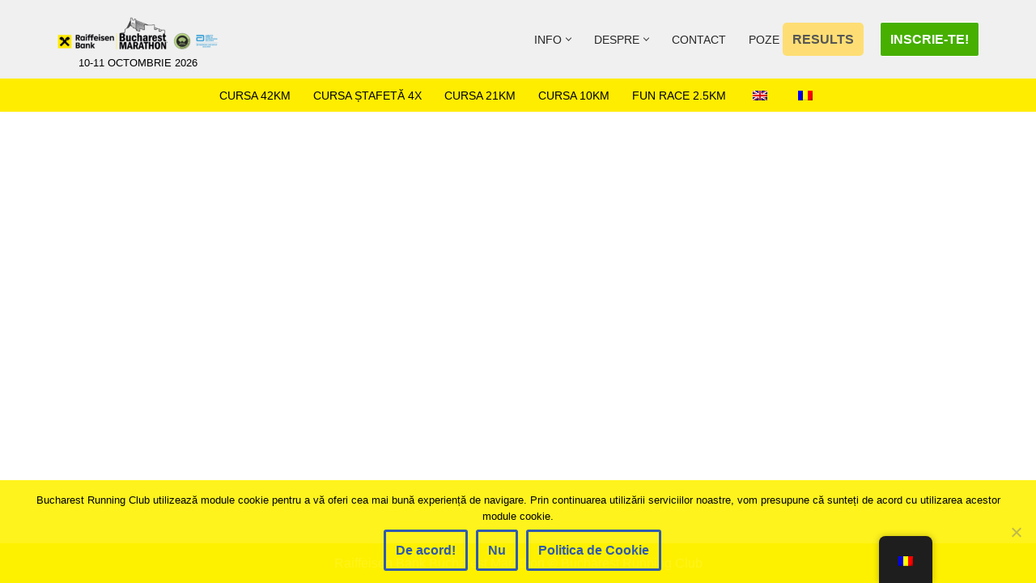

--- FILE ---
content_type: text/html; charset=UTF-8
request_url: https://bucharest-marathon.com/infografic-asociatia-little-people-pbihm-2013/
body_size: 17329
content:
<!DOCTYPE html>
<html lang="ro-RO">

<head>
	
	<meta charset="UTF-8">
	<meta name="viewport" content="width=device-width, initial-scale=1, minimum-scale=1">
	<link rel="profile" href="https://gmpg.org/xfn/11">
			<link rel="pingback" href="https://bucharest-marathon.com/xmlrpc.php">
		<meta name='robots' content='index, follow, max-image-preview:large, max-snippet:-1, max-video-preview:-1' />

	<!-- This site is optimized with the Yoast SEO plugin v26.6 - https://yoast.com/wordpress/plugins/seo/ -->
	<title>Infografic Asociatia “Little People” @ PBIHM 2013Info – “Little People” Association @ the 2013 PBIHM - Bucharest Marathon - #RunInBucharest</title>
	<link rel="canonical" href="https://bucharest-marathon.com/infografic-asociatia-little-people-pbihm-2013/" />
	<meta property="og:locale" content="ro_RO" />
	<meta property="og:type" content="article" />
	<meta property="og:title" content="Infografic Asociatia “Little People” @ PBIHM 2013Info – “Little People” Association @ the 2013 PBIHM - Bucharest Marathon - #RunInBucharest" />
	<meta property="og:url" content="https://bucharest-marathon.com/infografic-asociatia-little-people-pbihm-2013/" />
	<meta property="og:site_name" content="Bucharest Marathon - #RunInBucharest" />
	<meta property="article:published_time" content="2013-07-14T20:19:18+00:00" />
	<meta property="article:modified_time" content="2013-07-14T20:19:36+00:00" />
	<meta property="og:image" content="https://www.bucuresti21km.ro/media/2012/Petrom-Bucharest-International-Half-Marathon-2013-Little-People-Romania-e1369339111903.jpg" />
	<meta name="author" content="Laurenţiu Mihai" />
	<meta name="twitter:card" content="summary_large_image" />
	<meta name="twitter:label1" content="Scris de" />
	<meta name="twitter:data1" content="Laurenţiu Mihai" />
	<script type="application/ld+json" class="yoast-schema-graph">{"@context":"https://schema.org","@graph":[{"@type":"Article","@id":"https://bucharest-marathon.com/infografic-asociatia-little-people-pbihm-2013/#article","isPartOf":{"@id":"https://bucharest-marathon.com/infografic-asociatia-little-people-pbihm-2013/"},"author":{"name":"Laurenţiu Mihai","@id":"https://bucharest-marathon.com/#/schema/person/1a5e7faf5155f582016be860b4dcdff1"},"headline":"Infografic Asociatia “Little People” @ PBIHM 2013Info – “Little People” Association @ the 2013 PBIHM","datePublished":"2013-07-14T20:19:18+00:00","dateModified":"2013-07-14T20:19:36+00:00","mainEntityOfPage":{"@id":"https://bucharest-marathon.com/infografic-asociatia-little-people-pbihm-2013/"},"wordCount":11,"publisher":{"@id":"https://bucharest-marathon.com/#organization"},"image":{"@id":"https://bucharest-marathon.com/infografic-asociatia-little-people-pbihm-2013/#primaryimage"},"thumbnailUrl":"http://www.bucuresti21km.ro/media/2012/Petrom-Bucharest-International-Half-Marathon-2013-Little-People-Romania-e1369339111903.jpg","articleSection":["Articole","Evenimente","Evenimente ABRC","Stiri"],"inLanguage":"ro-RO"},{"@type":"WebPage","@id":"https://bucharest-marathon.com/infografic-asociatia-little-people-pbihm-2013/","url":"https://bucharest-marathon.com/infografic-asociatia-little-people-pbihm-2013/","name":"Infografic Asociatia “Little People” @ PBIHM 2013Info – “Little People” Association @ the 2013 PBIHM - Bucharest Marathon - #RunInBucharest","isPartOf":{"@id":"https://bucharest-marathon.com/#website"},"primaryImageOfPage":{"@id":"https://bucharest-marathon.com/infografic-asociatia-little-people-pbihm-2013/#primaryimage"},"image":{"@id":"https://bucharest-marathon.com/infografic-asociatia-little-people-pbihm-2013/#primaryimage"},"thumbnailUrl":"http://www.bucuresti21km.ro/media/2012/Petrom-Bucharest-International-Half-Marathon-2013-Little-People-Romania-e1369339111903.jpg","datePublished":"2013-07-14T20:19:18+00:00","dateModified":"2013-07-14T20:19:36+00:00","breadcrumb":{"@id":"https://bucharest-marathon.com/infografic-asociatia-little-people-pbihm-2013/#breadcrumb"},"inLanguage":"ro-RO","potentialAction":[{"@type":"ReadAction","target":["https://bucharest-marathon.com/infografic-asociatia-little-people-pbihm-2013/"]}]},{"@type":"ImageObject","inLanguage":"ro-RO","@id":"https://bucharest-marathon.com/infografic-asociatia-little-people-pbihm-2013/#primaryimage","url":"http://www.bucuresti21km.ro/media/2012/Petrom-Bucharest-International-Half-Marathon-2013-Little-People-Romania-e1369339111903.jpg","contentUrl":"http://www.bucuresti21km.ro/media/2012/Petrom-Bucharest-International-Half-Marathon-2013-Little-People-Romania-e1369339111903.jpg"},{"@type":"BreadcrumbList","@id":"https://bucharest-marathon.com/infografic-asociatia-little-people-pbihm-2013/#breadcrumb","itemListElement":[{"@type":"ListItem","position":1,"name":"Home","item":"https://bucharest-marathon.com/"},{"@type":"ListItem","position":2,"name":"Infografic Asociatia “Little People” @ PBIHM 2013Info – “Little People” Association @ the 2013 PBIHM"}]},{"@type":"WebSite","@id":"https://bucharest-marathon.com/#website","url":"https://bucharest-marathon.com/","name":"Bucharest Marathon - #RunInBucharest","description":"10-11 OCTOMBRIE 2026","publisher":{"@id":"https://bucharest-marathon.com/#organization"},"potentialAction":[{"@type":"SearchAction","target":{"@type":"EntryPoint","urlTemplate":"https://bucharest-marathon.com/?s={search_term_string}"},"query-input":{"@type":"PropertyValueSpecification","valueRequired":true,"valueName":"search_term_string"}}],"inLanguage":"ro-RO"},{"@type":"Organization","@id":"https://bucharest-marathon.com/#organization","name":"Bucharest Marathon - #RunInBucharest","url":"https://bucharest-marathon.com/","logo":{"@type":"ImageObject","inLanguage":"ro-RO","@id":"https://bucharest-marathon.com/#/schema/logo/image/","url":"https://bucharest-marathon.com/wp-content/uploads/2021/05/cropped-rbbm_2021_logo.png","contentUrl":"https://bucharest-marathon.com/wp-content/uploads/2021/05/cropped-rbbm_2021_logo.png","width":2348,"height":587,"caption":"Bucharest Marathon - #RunInBucharest"},"image":{"@id":"https://bucharest-marathon.com/#/schema/logo/image/"}},{"@type":"Person","@id":"https://bucharest-marathon.com/#/schema/person/1a5e7faf5155f582016be860b4dcdff1","name":"Laurenţiu Mihai","image":{"@type":"ImageObject","inLanguage":"ro-RO","@id":"https://bucharest-marathon.com/#/schema/person/image/","url":"https://secure.gravatar.com/avatar/c4971a36f2d1efed2708b82483b3f772e2de1f7ce876df021e776a0198d42b61?s=96&d=mm&r=g","contentUrl":"https://secure.gravatar.com/avatar/c4971a36f2d1efed2708b82483b3f772e2de1f7ce876df021e776a0198d42b61?s=96&d=mm&r=g","caption":"Laurenţiu Mihai"},"url":"https://bucharest-marathon.com/author/larry/"}]}</script>
	<!-- / Yoast SEO plugin. -->


<link rel="alternate" type="application/rss+xml" title="Bucharest Marathon - #RunInBucharest &raquo; Flux" href="https://bucharest-marathon.com/feed/" />
<link rel="alternate" type="application/rss+xml" title="Bucharest Marathon - #RunInBucharest &raquo; Flux comentarii" href="https://bucharest-marathon.com/comments/feed/" />
<link rel="alternate" type="application/rss+xml" title="Flux comentarii Bucharest Marathon - #RunInBucharest &raquo; Infografic Asociatia “Little People” @ PBIHM 2013Info – “Little People” Association @ the 2013 PBIHM" href="https://bucharest-marathon.com/infografic-asociatia-little-people-pbihm-2013/feed/" />
<link rel="alternate" title="oEmbed (JSON)" type="application/json+oembed" href="https://bucharest-marathon.com/wp-json/oembed/1.0/embed?url=https%3A%2F%2Fbucharest-marathon.com%2Finfografic-asociatia-little-people-pbihm-2013%2F" />
<link rel="alternate" title="oEmbed (XML)" type="text/xml+oembed" href="https://bucharest-marathon.com/wp-json/oembed/1.0/embed?url=https%3A%2F%2Fbucharest-marathon.com%2Finfografic-asociatia-little-people-pbihm-2013%2F&#038;format=xml" />
		<style>
			.lazyload,
			.lazyloading {
				max-width: 100%;
			}
		</style>
				<!-- This site uses the Google Analytics by MonsterInsights plugin v9.11.0 - Using Analytics tracking - https://www.monsterinsights.com/ -->
		<!-- Note: MonsterInsights is not currently configured on this site. The site owner needs to authenticate with Google Analytics in the MonsterInsights settings panel. -->
					<!-- No tracking code set -->
				<!-- / Google Analytics by MonsterInsights -->
		<style id='wp-img-auto-sizes-contain-inline-css'>
img:is([sizes=auto i],[sizes^="auto," i]){contain-intrinsic-size:3000px 1500px}
/*# sourceURL=wp-img-auto-sizes-contain-inline-css */
</style>
<link rel='stylesheet' id='sbi_styles-css' href='https://bucharest-marathon.com/wp-content/plugins/instagram-feed/css/sbi-styles.min.css?ver=6.10.0' media='all' />
<style id='wp-emoji-styles-inline-css'>

	img.wp-smiley, img.emoji {
		display: inline !important;
		border: none !important;
		box-shadow: none !important;
		height: 1em !important;
		width: 1em !important;
		margin: 0 0.07em !important;
		vertical-align: -0.1em !important;
		background: none !important;
		padding: 0 !important;
	}
/*# sourceURL=wp-emoji-styles-inline-css */
</style>
<link rel='stylesheet' id='wp-block-library-css' href='https://bucharest-marathon.com/wp-includes/css/dist/block-library/style.min.css?ver=cb9889be4804692d23dab26e1ee4a638' media='all' />
<style id='classic-theme-styles-inline-css'>
/*! This file is auto-generated */
.wp-block-button__link{color:#fff;background-color:#32373c;border-radius:9999px;box-shadow:none;text-decoration:none;padding:calc(.667em + 2px) calc(1.333em + 2px);font-size:1.125em}.wp-block-file__button{background:#32373c;color:#fff;text-decoration:none}
/*# sourceURL=/wp-includes/css/classic-themes.min.css */
</style>
<style id='global-styles-inline-css'>
:root{--wp--preset--aspect-ratio--square: 1;--wp--preset--aspect-ratio--4-3: 4/3;--wp--preset--aspect-ratio--3-4: 3/4;--wp--preset--aspect-ratio--3-2: 3/2;--wp--preset--aspect-ratio--2-3: 2/3;--wp--preset--aspect-ratio--16-9: 16/9;--wp--preset--aspect-ratio--9-16: 9/16;--wp--preset--color--black: #000000;--wp--preset--color--cyan-bluish-gray: #abb8c3;--wp--preset--color--white: #ffffff;--wp--preset--color--pale-pink: #f78da7;--wp--preset--color--vivid-red: #cf2e2e;--wp--preset--color--luminous-vivid-orange: #ff6900;--wp--preset--color--luminous-vivid-amber: #fcb900;--wp--preset--color--light-green-cyan: #7bdcb5;--wp--preset--color--vivid-green-cyan: #00d084;--wp--preset--color--pale-cyan-blue: #8ed1fc;--wp--preset--color--vivid-cyan-blue: #0693e3;--wp--preset--color--vivid-purple: #9b51e0;--wp--preset--color--neve-link-color: var(--nv-primary-accent);--wp--preset--color--neve-link-hover-color: var(--nv-secondary-accent);--wp--preset--color--nv-site-bg: var(--nv-site-bg);--wp--preset--color--nv-light-bg: var(--nv-light-bg);--wp--preset--color--nv-dark-bg: var(--nv-dark-bg);--wp--preset--color--neve-text-color: var(--nv-text-color);--wp--preset--color--nv-text-dark-bg: var(--nv-text-dark-bg);--wp--preset--color--nv-c-1: var(--nv-c-1);--wp--preset--color--nv-c-2: var(--nv-c-2);--wp--preset--gradient--vivid-cyan-blue-to-vivid-purple: linear-gradient(135deg,rgb(6,147,227) 0%,rgb(155,81,224) 100%);--wp--preset--gradient--light-green-cyan-to-vivid-green-cyan: linear-gradient(135deg,rgb(122,220,180) 0%,rgb(0,208,130) 100%);--wp--preset--gradient--luminous-vivid-amber-to-luminous-vivid-orange: linear-gradient(135deg,rgb(252,185,0) 0%,rgb(255,105,0) 100%);--wp--preset--gradient--luminous-vivid-orange-to-vivid-red: linear-gradient(135deg,rgb(255,105,0) 0%,rgb(207,46,46) 100%);--wp--preset--gradient--very-light-gray-to-cyan-bluish-gray: linear-gradient(135deg,rgb(238,238,238) 0%,rgb(169,184,195) 100%);--wp--preset--gradient--cool-to-warm-spectrum: linear-gradient(135deg,rgb(74,234,220) 0%,rgb(151,120,209) 20%,rgb(207,42,186) 40%,rgb(238,44,130) 60%,rgb(251,105,98) 80%,rgb(254,248,76) 100%);--wp--preset--gradient--blush-light-purple: linear-gradient(135deg,rgb(255,206,236) 0%,rgb(152,150,240) 100%);--wp--preset--gradient--blush-bordeaux: linear-gradient(135deg,rgb(254,205,165) 0%,rgb(254,45,45) 50%,rgb(107,0,62) 100%);--wp--preset--gradient--luminous-dusk: linear-gradient(135deg,rgb(255,203,112) 0%,rgb(199,81,192) 50%,rgb(65,88,208) 100%);--wp--preset--gradient--pale-ocean: linear-gradient(135deg,rgb(255,245,203) 0%,rgb(182,227,212) 50%,rgb(51,167,181) 100%);--wp--preset--gradient--electric-grass: linear-gradient(135deg,rgb(202,248,128) 0%,rgb(113,206,126) 100%);--wp--preset--gradient--midnight: linear-gradient(135deg,rgb(2,3,129) 0%,rgb(40,116,252) 100%);--wp--preset--font-size--small: 13px;--wp--preset--font-size--medium: 20px;--wp--preset--font-size--large: 36px;--wp--preset--font-size--x-large: 42px;--wp--preset--spacing--20: 0.44rem;--wp--preset--spacing--30: 0.67rem;--wp--preset--spacing--40: 1rem;--wp--preset--spacing--50: 1.5rem;--wp--preset--spacing--60: 2.25rem;--wp--preset--spacing--70: 3.38rem;--wp--preset--spacing--80: 5.06rem;--wp--preset--shadow--natural: 6px 6px 9px rgba(0, 0, 0, 0.2);--wp--preset--shadow--deep: 12px 12px 50px rgba(0, 0, 0, 0.4);--wp--preset--shadow--sharp: 6px 6px 0px rgba(0, 0, 0, 0.2);--wp--preset--shadow--outlined: 6px 6px 0px -3px rgb(255, 255, 255), 6px 6px rgb(0, 0, 0);--wp--preset--shadow--crisp: 6px 6px 0px rgb(0, 0, 0);}:where(.is-layout-flex){gap: 0.5em;}:where(.is-layout-grid){gap: 0.5em;}body .is-layout-flex{display: flex;}.is-layout-flex{flex-wrap: wrap;align-items: center;}.is-layout-flex > :is(*, div){margin: 0;}body .is-layout-grid{display: grid;}.is-layout-grid > :is(*, div){margin: 0;}:where(.wp-block-columns.is-layout-flex){gap: 2em;}:where(.wp-block-columns.is-layout-grid){gap: 2em;}:where(.wp-block-post-template.is-layout-flex){gap: 1.25em;}:where(.wp-block-post-template.is-layout-grid){gap: 1.25em;}.has-black-color{color: var(--wp--preset--color--black) !important;}.has-cyan-bluish-gray-color{color: var(--wp--preset--color--cyan-bluish-gray) !important;}.has-white-color{color: var(--wp--preset--color--white) !important;}.has-pale-pink-color{color: var(--wp--preset--color--pale-pink) !important;}.has-vivid-red-color{color: var(--wp--preset--color--vivid-red) !important;}.has-luminous-vivid-orange-color{color: var(--wp--preset--color--luminous-vivid-orange) !important;}.has-luminous-vivid-amber-color{color: var(--wp--preset--color--luminous-vivid-amber) !important;}.has-light-green-cyan-color{color: var(--wp--preset--color--light-green-cyan) !important;}.has-vivid-green-cyan-color{color: var(--wp--preset--color--vivid-green-cyan) !important;}.has-pale-cyan-blue-color{color: var(--wp--preset--color--pale-cyan-blue) !important;}.has-vivid-cyan-blue-color{color: var(--wp--preset--color--vivid-cyan-blue) !important;}.has-vivid-purple-color{color: var(--wp--preset--color--vivid-purple) !important;}.has-neve-link-color-color{color: var(--wp--preset--color--neve-link-color) !important;}.has-neve-link-hover-color-color{color: var(--wp--preset--color--neve-link-hover-color) !important;}.has-nv-site-bg-color{color: var(--wp--preset--color--nv-site-bg) !important;}.has-nv-light-bg-color{color: var(--wp--preset--color--nv-light-bg) !important;}.has-nv-dark-bg-color{color: var(--wp--preset--color--nv-dark-bg) !important;}.has-neve-text-color-color{color: var(--wp--preset--color--neve-text-color) !important;}.has-nv-text-dark-bg-color{color: var(--wp--preset--color--nv-text-dark-bg) !important;}.has-nv-c-1-color{color: var(--wp--preset--color--nv-c-1) !important;}.has-nv-c-2-color{color: var(--wp--preset--color--nv-c-2) !important;}.has-black-background-color{background-color: var(--wp--preset--color--black) !important;}.has-cyan-bluish-gray-background-color{background-color: var(--wp--preset--color--cyan-bluish-gray) !important;}.has-white-background-color{background-color: var(--wp--preset--color--white) !important;}.has-pale-pink-background-color{background-color: var(--wp--preset--color--pale-pink) !important;}.has-vivid-red-background-color{background-color: var(--wp--preset--color--vivid-red) !important;}.has-luminous-vivid-orange-background-color{background-color: var(--wp--preset--color--luminous-vivid-orange) !important;}.has-luminous-vivid-amber-background-color{background-color: var(--wp--preset--color--luminous-vivid-amber) !important;}.has-light-green-cyan-background-color{background-color: var(--wp--preset--color--light-green-cyan) !important;}.has-vivid-green-cyan-background-color{background-color: var(--wp--preset--color--vivid-green-cyan) !important;}.has-pale-cyan-blue-background-color{background-color: var(--wp--preset--color--pale-cyan-blue) !important;}.has-vivid-cyan-blue-background-color{background-color: var(--wp--preset--color--vivid-cyan-blue) !important;}.has-vivid-purple-background-color{background-color: var(--wp--preset--color--vivid-purple) !important;}.has-neve-link-color-background-color{background-color: var(--wp--preset--color--neve-link-color) !important;}.has-neve-link-hover-color-background-color{background-color: var(--wp--preset--color--neve-link-hover-color) !important;}.has-nv-site-bg-background-color{background-color: var(--wp--preset--color--nv-site-bg) !important;}.has-nv-light-bg-background-color{background-color: var(--wp--preset--color--nv-light-bg) !important;}.has-nv-dark-bg-background-color{background-color: var(--wp--preset--color--nv-dark-bg) !important;}.has-neve-text-color-background-color{background-color: var(--wp--preset--color--neve-text-color) !important;}.has-nv-text-dark-bg-background-color{background-color: var(--wp--preset--color--nv-text-dark-bg) !important;}.has-nv-c-1-background-color{background-color: var(--wp--preset--color--nv-c-1) !important;}.has-nv-c-2-background-color{background-color: var(--wp--preset--color--nv-c-2) !important;}.has-black-border-color{border-color: var(--wp--preset--color--black) !important;}.has-cyan-bluish-gray-border-color{border-color: var(--wp--preset--color--cyan-bluish-gray) !important;}.has-white-border-color{border-color: var(--wp--preset--color--white) !important;}.has-pale-pink-border-color{border-color: var(--wp--preset--color--pale-pink) !important;}.has-vivid-red-border-color{border-color: var(--wp--preset--color--vivid-red) !important;}.has-luminous-vivid-orange-border-color{border-color: var(--wp--preset--color--luminous-vivid-orange) !important;}.has-luminous-vivid-amber-border-color{border-color: var(--wp--preset--color--luminous-vivid-amber) !important;}.has-light-green-cyan-border-color{border-color: var(--wp--preset--color--light-green-cyan) !important;}.has-vivid-green-cyan-border-color{border-color: var(--wp--preset--color--vivid-green-cyan) !important;}.has-pale-cyan-blue-border-color{border-color: var(--wp--preset--color--pale-cyan-blue) !important;}.has-vivid-cyan-blue-border-color{border-color: var(--wp--preset--color--vivid-cyan-blue) !important;}.has-vivid-purple-border-color{border-color: var(--wp--preset--color--vivid-purple) !important;}.has-neve-link-color-border-color{border-color: var(--wp--preset--color--neve-link-color) !important;}.has-neve-link-hover-color-border-color{border-color: var(--wp--preset--color--neve-link-hover-color) !important;}.has-nv-site-bg-border-color{border-color: var(--wp--preset--color--nv-site-bg) !important;}.has-nv-light-bg-border-color{border-color: var(--wp--preset--color--nv-light-bg) !important;}.has-nv-dark-bg-border-color{border-color: var(--wp--preset--color--nv-dark-bg) !important;}.has-neve-text-color-border-color{border-color: var(--wp--preset--color--neve-text-color) !important;}.has-nv-text-dark-bg-border-color{border-color: var(--wp--preset--color--nv-text-dark-bg) !important;}.has-nv-c-1-border-color{border-color: var(--wp--preset--color--nv-c-1) !important;}.has-nv-c-2-border-color{border-color: var(--wp--preset--color--nv-c-2) !important;}.has-vivid-cyan-blue-to-vivid-purple-gradient-background{background: var(--wp--preset--gradient--vivid-cyan-blue-to-vivid-purple) !important;}.has-light-green-cyan-to-vivid-green-cyan-gradient-background{background: var(--wp--preset--gradient--light-green-cyan-to-vivid-green-cyan) !important;}.has-luminous-vivid-amber-to-luminous-vivid-orange-gradient-background{background: var(--wp--preset--gradient--luminous-vivid-amber-to-luminous-vivid-orange) !important;}.has-luminous-vivid-orange-to-vivid-red-gradient-background{background: var(--wp--preset--gradient--luminous-vivid-orange-to-vivid-red) !important;}.has-very-light-gray-to-cyan-bluish-gray-gradient-background{background: var(--wp--preset--gradient--very-light-gray-to-cyan-bluish-gray) !important;}.has-cool-to-warm-spectrum-gradient-background{background: var(--wp--preset--gradient--cool-to-warm-spectrum) !important;}.has-blush-light-purple-gradient-background{background: var(--wp--preset--gradient--blush-light-purple) !important;}.has-blush-bordeaux-gradient-background{background: var(--wp--preset--gradient--blush-bordeaux) !important;}.has-luminous-dusk-gradient-background{background: var(--wp--preset--gradient--luminous-dusk) !important;}.has-pale-ocean-gradient-background{background: var(--wp--preset--gradient--pale-ocean) !important;}.has-electric-grass-gradient-background{background: var(--wp--preset--gradient--electric-grass) !important;}.has-midnight-gradient-background{background: var(--wp--preset--gradient--midnight) !important;}.has-small-font-size{font-size: var(--wp--preset--font-size--small) !important;}.has-medium-font-size{font-size: var(--wp--preset--font-size--medium) !important;}.has-large-font-size{font-size: var(--wp--preset--font-size--large) !important;}.has-x-large-font-size{font-size: var(--wp--preset--font-size--x-large) !important;}
:where(.wp-block-post-template.is-layout-flex){gap: 1.25em;}:where(.wp-block-post-template.is-layout-grid){gap: 1.25em;}
:where(.wp-block-term-template.is-layout-flex){gap: 1.25em;}:where(.wp-block-term-template.is-layout-grid){gap: 1.25em;}
:where(.wp-block-columns.is-layout-flex){gap: 2em;}:where(.wp-block-columns.is-layout-grid){gap: 2em;}
:root :where(.wp-block-pullquote){font-size: 1.5em;line-height: 1.6;}
/*# sourceURL=global-styles-inline-css */
</style>
<link rel='stylesheet' id='cookie-notice-front-css' href='https://bucharest-marathon.com/wp-content/plugins/cookie-notice/css/front.min.css?ver=2.5.11' media='all' />
<link rel='stylesheet' id='trp-floater-language-switcher-style-css' href='https://bucharest-marathon.com/wp-content/plugins/translatepress-multilingual/assets/css/trp-floater-language-switcher.css?ver=3.0.6' media='all' />
<link rel='stylesheet' id='trp-language-switcher-style-css' href='https://bucharest-marathon.com/wp-content/plugins/translatepress-multilingual/assets/css/trp-language-switcher.css?ver=3.0.6' media='all' />
<link rel='stylesheet' id='neve-style-css' href='https://bucharest-marathon.com/wp-content/themes/neve/style-main-new.min.css?ver=4.2.2' media='all' />
<style id='neve-style-inline-css'>
.is-menu-sidebar .header-menu-sidebar { visibility: visible; }.is-menu-sidebar.menu_sidebar_slide_left .header-menu-sidebar { transform: translate3d(0, 0, 0); left: 0; }.is-menu-sidebar.menu_sidebar_slide_right .header-menu-sidebar { transform: translate3d(0, 0, 0); right: 0; }.is-menu-sidebar.menu_sidebar_pull_right .header-menu-sidebar, .is-menu-sidebar.menu_sidebar_pull_left .header-menu-sidebar { transform: translateX(0); }.is-menu-sidebar.menu_sidebar_dropdown .header-menu-sidebar { height: auto; }.is-menu-sidebar.menu_sidebar_dropdown .header-menu-sidebar-inner { max-height: 400px; padding: 20px 0; }.is-menu-sidebar.menu_sidebar_full_canvas .header-menu-sidebar { opacity: 1; }.header-menu-sidebar .menu-item-nav-search:not(.floating) { pointer-events: none; }.header-menu-sidebar .menu-item-nav-search .is-menu-sidebar { pointer-events: unset; }
.nv-meta-list li.meta:not(:last-child):after { content:"/" }.nv-meta-list .no-mobile{
			display:none;
		}.nv-meta-list li.last::after{
			content: ""!important;
		}@media (min-width: 769px) {
			.nv-meta-list .no-mobile {
				display: inline-block;
			}
			.nv-meta-list li.last:not(:last-child)::after {
		 		content: "/" !important;
			}
		}
.nav-ul li .caret svg, .nav-ul li .caret img{width:var(--smiconsize, 0.5em);height:var(--smiconsize, 0.5em);}.nav-ul .sub-menu li {border-style: var(--itembstyle);}
 :root{ --container: 748px;--postwidth:100%; --primarybtnbg: var(--nv-primary-accent); --primarybtnhoverbg: var(--nv-primary-accent); --primarybtncolor: #fff; --secondarybtncolor: var(--nv-primary-accent); --primarybtnhovercolor: #fff; --secondarybtnhovercolor: var(--nv-primary-accent);--primarybtnborderradius:3px;--secondarybtnborderradius:3px;--secondarybtnborderwidth:3px;--btnpadding:13px 15px;--primarybtnpadding:13px 15px;--secondarybtnpadding:calc(13px - 3px) calc(15px - 3px); --bodyfontfamily: Arial,Helvetica,sans-serif; --bodyfontsize: 15px; --bodylineheight: 1.6; --bodyletterspacing: 0px; --bodyfontweight: 400; --h1fontsize: 36px; --h1fontweight: 700; --h1lineheight: 1.2; --h1letterspacing: 0px; --h1texttransform: none; --h2fontsize: 28px; --h2fontweight: 700; --h2lineheight: 1.3; --h2letterspacing: 0px; --h2texttransform: none; --h3fontsize: 24px; --h3fontweight: 700; --h3lineheight: 1.4; --h3letterspacing: 0px; --h3texttransform: none; --h4fontsize: 20px; --h4fontweight: 700; --h4lineheight: 1.6; --h4letterspacing: 0px; --h4texttransform: none; --h5fontsize: 16px; --h5fontweight: 700; --h5lineheight: 1.6; --h5letterspacing: 0px; --h5texttransform: none; --h6fontsize: 14px; --h6fontweight: 700; --h6lineheight: 1.6; --h6letterspacing: 0px; --h6texttransform: none;--formfieldborderwidth:2px;--formfieldborderradius:3px; --formfieldbgcolor: var(--nv-site-bg); --formfieldbordercolor: #dddddd; --formfieldcolor: var(--nv-text-color);--formfieldpadding:10px 12px; } .nv-index-posts{ --borderradius:0px; } .has-neve-button-color-color{ color: var(--nv-primary-accent)!important; } .has-neve-button-color-background-color{ background-color: var(--nv-primary-accent)!important; } .single-post-container .alignfull > [class*="__inner-container"], .single-post-container .alignwide > [class*="__inner-container"]{ max-width:718px } .nv-meta-list{ --avatarsize: 20px; } .single .nv-meta-list{ --avatarsize: 20px; } .nv-post-cover{ --height: 250px;--padding:40px 15px;--justify: flex-start; --textalign: left; --valign: center; } .nv-post-cover .nv-title-meta-wrap, .nv-page-title-wrap, .entry-header{ --textalign: left; } .nv-is-boxed.nv-title-meta-wrap{ --padding:40px 15px; --bgcolor: var(--nv-dark-bg); } .nv-overlay{ --opacity: 50; --blendmode: normal; } .nv-is-boxed.nv-comments-wrap{ --padding:20px; } .nv-is-boxed.comment-respond{ --padding:20px; } .single:not(.single-product), .page{ --c-vspace:0 0 0 0;; } .scroll-to-top{ --color: var(--nv-text-dark-bg);--padding:8px 10px; --borderradius: 3px; --bgcolor: var(--nv-primary-accent); --hovercolor: var(--nv-text-dark-bg); --hoverbgcolor: var(--nv-primary-accent);--size:16px; } .global-styled{ --bgcolor: var(--nv-site-bg); } .header-top{ --rowbcolor: var(--nv-light-bg); --color: var(--nv-text-color); --bgcolor: #f0f0f0; } .header-main{ --rowbcolor: var(--nv-light-bg); --color: var(--nv-text-color); --bgcolor: #ffed00; } .header-bottom{ --rowbcolor: var(--nv-light-bg); --color: var(--nv-text-color); --bgcolor: #ffed00; } .header-menu-sidebar-bg{ --justify: flex-start; --textalign: left;--flexg: 1;--wrapdropdownwidth: auto; --color: var(--nv-text-color); --bgcolor: #ffffff; } .header-menu-sidebar{ width: 360px; } .builder-item--logo{ --maxwidth: 120px; --color: #000000; --fs: 24px;--padding:10px 0;--margin:0; --textalign: center;--justify: center; } .builder-item--nav-icon,.header-menu-sidebar .close-sidebar-panel .navbar-toggle{ --borderradius:3px;--borderwidth:1px; } .builder-item--nav-icon{ --label-margin:0 5px 0 0;;--padding:10px 15px;--margin:0; } .builder-item--primary-menu{ --hovercolor: #f8c408; --hovertextcolor: var(--nv-text-color); --activecolor: #f8c408; --spacing: 20px; --height: 25px; --smiconsize: 7px;--padding:0;--margin:0; --fontsize: 1em; --lineheight: 1.6em; --letterspacing: 0px; --fontweight: 500; --texttransform: none; --iconsize: 1em; } .builder-item--primary-menu .sub-menu{ --bstyle: none; --itembstyle: none; } .hfg-is-group.has-primary-menu .inherit-ff{ --inheritedfw: 500; } .builder-item--button_base{ --primarybtnbg: #fede74; --primarybtncolor: #565656; --primarybtnhoverbg: #f5e400; --primarybtnhovercolor: #595959;--primarybtnborderradius:5px;--primarybtnshadow:none;--primarybtnhovershadow:none;--padding:8px 12px;--margin:0; } .builder-item--secondary-menu{ --color: #000000; --hovercolor: var(--nv-c-2); --hovertextcolor: var(--nv-text-color); --activecolor: var(--nv-c-2); --spacing: 20px; --height: 25px;--padding:0;--margin:0; --fontsize: 1em; --lineheight: 1.6em; --letterspacing: 0px; --fontweight: 500; --texttransform: none; --iconsize: 1em; } .hfg-is-group.has-secondary-menu .inherit-ff{ --inheritedfw: 500; } .builder-item--button_base_2{ --primarybtnbg: var(--nv-primary-accent); --primarybtncolor: #ffffff; --primarybtnhoverbg: var(--nv-primary-accent); --primarybtnhovercolor: #fff;--primarybtnborderradius:3px;--primarybtnshadow:none;--primarybtnhovershadow:none;--padding:8px 12px;--margin:0; } .builder-item--button_base_3{ --primarybtnbg: #46af00; --primarybtncolor: #fff; --primarybtnhoverbg: var(--nv-primary-accent); --primarybtnhovercolor: #fff;--primarybtnborderradius:3px;--primarybtnborderwidth:1px;--primarybtnshadow:none;--primarybtnhovershadow:none;--padding:8px 12px;--margin:0; } .footer-top-inner .row{ grid-template-columns:1fr 1fr 1fr; --valign: flex-start; } .footer-top{ --rowbcolor: var(--nv-light-bg); --color: var(--nv-text-color); --bgcolor: #ffffff; } .footer-main-inner .row{ grid-template-columns:1fr 1fr 1fr; --valign: flex-start; } .footer-main{ --rowbcolor: var(--nv-light-bg); --color: var(--nv-text-color); --bgcolor: var(--nv-site-bg); } .footer-bottom-inner .row{ grid-template-columns:1fr; --valign: flex-start; } .footer-bottom{ --rowbcolor: var(--nv-light-bg); --color: var(--nv-text-dark-bg); --bgcolor: #ffed00; } .builder-item--footer_copyright{ --padding:0;--margin:0; --fontsize: 1em; --lineheight: 1.6; --letterspacing: 0px; --fontweight: 500; --texttransform: none; --iconsize: 1em; --textalign: left;--justify: flex-start; } .page_header-top{ --rowbcolor: var(--nv-light-bg); --color: var(--nv-text-color); --bgcolor: var(--nv-site-bg); } .page_header-bottom{ --rowbcolor: var(--nv-light-bg); --color: var(--nv-text-color); --bgcolor: var(--nv-site-bg); } @media(min-width: 576px){ :root{ --container: 992px;--postwidth:100%;--btnpadding:13px 15px;--primarybtnpadding:13px 15px;--secondarybtnpadding:calc(13px - 3px) calc(15px - 3px); --bodyfontsize: 16px; --bodylineheight: 1.6; --bodyletterspacing: 0px; --h1fontsize: 38px; --h1lineheight: 1.2; --h1letterspacing: 0px; --h2fontsize: 30px; --h2lineheight: 1.2; --h2letterspacing: 0px; --h3fontsize: 26px; --h3lineheight: 1.4; --h3letterspacing: 0px; --h4fontsize: 22px; --h4lineheight: 1.5; --h4letterspacing: 0px; --h5fontsize: 18px; --h5lineheight: 1.6; --h5letterspacing: 0px; --h6fontsize: 14px; --h6lineheight: 1.6; --h6letterspacing: 0px; } .single-post-container .alignfull > [class*="__inner-container"], .single-post-container .alignwide > [class*="__inner-container"]{ max-width:962px } .nv-meta-list{ --avatarsize: 20px; } .single .nv-meta-list{ --avatarsize: 20px; } .nv-post-cover{ --height: 320px;--padding:60px 30px;--justify: flex-start; --textalign: left; --valign: center; } .nv-post-cover .nv-title-meta-wrap, .nv-page-title-wrap, .entry-header{ --textalign: left; } .nv-is-boxed.nv-title-meta-wrap{ --padding:60px 30px; } .nv-is-boxed.nv-comments-wrap{ --padding:30px; } .nv-is-boxed.comment-respond{ --padding:30px; } .single:not(.single-product), .page{ --c-vspace:0 0 0 0;; } .scroll-to-top{ --padding:8px 10px;--size:16px; } .header-menu-sidebar-bg{ --justify: flex-start; --textalign: left;--flexg: 1;--wrapdropdownwidth: auto; } .header-menu-sidebar{ width: 360px; } .builder-item--logo{ --maxwidth: 120px; --fs: 24px;--padding:10px 0;--margin:0; --textalign: center;--justify: center; } .builder-item--nav-icon{ --label-margin:0 5px 0 0;;--padding:10px 15px;--margin:0; } .builder-item--primary-menu{ --spacing: 20px; --height: 25px; --smiconsize: 7px;--padding:0;--margin:0; --fontsize: 1em; --lineheight: 1.6em; --letterspacing: 0px; --iconsize: 1em; } .builder-item--button_base{ --padding:8px 12px;--margin:0; } .builder-item--secondary-menu{ --spacing: 20px; --height: 25px;--padding:0;--margin:0; --fontsize: 1em; --lineheight: 1.6em; --letterspacing: 0px; --iconsize: 1em; } .builder-item--button_base_2{ --padding:8px 12px;--margin:0; } .builder-item--button_base_3{ --padding:8px 12px;--margin:0; } .builder-item--footer_copyright{ --padding:0;--margin:0; --fontsize: 1em; --lineheight: 1.6; --letterspacing: 0px; --iconsize: 1em; --textalign: left;--justify: flex-start; } }@media(min-width: 960px){ :root{ --container: 1170px;--postwidth:100%;--btnpadding:13px 15px;--primarybtnpadding:13px 15px;--secondarybtnpadding:calc(13px - 3px) calc(15px - 3px); --bodyfontsize: 16px; --bodylineheight: 1.7; --bodyletterspacing: 0px; --h1fontsize: 40px; --h1lineheight: 1.1; --h1letterspacing: 0px; --h2fontsize: 32px; --h2lineheight: 1.2; --h2letterspacing: 0px; --h3fontsize: 28px; --h3lineheight: 1.4; --h3letterspacing: 0px; --h4fontsize: 24px; --h4lineheight: 1.5; --h4letterspacing: 0px; --h5fontsize: 20px; --h5lineheight: 1.6; --h5letterspacing: 0px; --h6fontsize: 16px; --h6lineheight: 1.6; --h6letterspacing: 0px; } .nv-index-posts{ --postcoltemplate:35fr 65fr; } body:not(.single):not(.archive):not(.blog):not(.search):not(.error404) .neve-main > .container .col, body.post-type-archive-course .neve-main > .container .col, body.post-type-archive-llms_membership .neve-main > .container .col{ max-width: 100%; } body:not(.single):not(.archive):not(.blog):not(.search):not(.error404) .nv-sidebar-wrap, body.post-type-archive-course .nv-sidebar-wrap, body.post-type-archive-llms_membership .nv-sidebar-wrap{ max-width: 0%; } .neve-main > .archive-container .nv-index-posts.col{ max-width: 100%; } .neve-main > .archive-container .nv-sidebar-wrap{ max-width: 0%; } .neve-main > .single-post-container .nv-single-post-wrap.col{ max-width: 70%; } .single-post-container .alignfull > [class*="__inner-container"], .single-post-container .alignwide > [class*="__inner-container"]{ max-width:789px } .container-fluid.single-post-container .alignfull > [class*="__inner-container"], .container-fluid.single-post-container .alignwide > [class*="__inner-container"]{ max-width:calc(70% + 15px) } .neve-main > .single-post-container .nv-sidebar-wrap{ max-width: 30%; } .nv-meta-list{ --avatarsize: 20px; } .single .nv-meta-list{ --avatarsize: 20px; } .nv-post-cover{ --height: 400px;--padding:60px 40px;--justify: flex-start; --textalign: left; --valign: center; } .nv-post-cover .nv-title-meta-wrap, .nv-page-title-wrap, .entry-header{ --textalign: left; } .nv-is-boxed.nv-title-meta-wrap{ --padding:60px 40px; } .nv-is-boxed.nv-comments-wrap{ --padding:40px; } .nv-is-boxed.comment-respond{ --padding:40px; } .single:not(.single-product), .page{ --c-vspace:0 0 0 0;; } .scroll-to-top{ --padding:8px 10px;--size:16px; } .header-main{ --height:40px; } .header-menu-sidebar-bg{ --justify: flex-start; --textalign: left;--flexg: 1;--wrapdropdownwidth: auto; } .header-menu-sidebar{ width: 360px; } .builder-item--logo{ --maxwidth: 350px; --fs: 24px;--padding:10px 0 0 0;;--margin:0; --textalign: center;--justify: center; } .builder-item--nav-icon{ --label-margin:0 5px 0 0;;--padding:10px 15px;--margin:0; } .builder-item--primary-menu{ --spacing: 20px; --height: 25px; --smiconsize: 7px;--padding:0;--margin:0; --fontsize: 0.9em; --lineheight: 1.6em; --letterspacing: 0px; --iconsize: 0.9em; } .builder-item--button_base{ --padding:8px 12px 8px 12px;;--margin:0; } .builder-item--secondary-menu{ --spacing: 20px; --height: 25px;--padding:0;--margin:0; --fontsize: 0.9em; --lineheight: 1.6em; --letterspacing: 0px; --iconsize: 0.9em; } .builder-item--button_base_2{ --padding:8px 12px;--margin:0; } .builder-item--button_base_3{ --padding:8px 12px;--margin:0; } .builder-item--footer_copyright{ --padding:0;--margin:0; --fontsize: 1em; --lineheight: 1.6; --letterspacing: 0px; --iconsize: 1em; --textalign: center;--justify: center; } .layout-alternative:nth-child(even){ --postcoltemplate:65fr 35fr; } }.nv-content-wrap .elementor a:not(.button):not(.wp-block-file__button){ text-decoration: none; }.scroll-to-top {right: 20px; border: none; position: fixed; bottom: 30px; display: none; opacity: 0; visibility: hidden; transition: opacity 0.3s ease-in-out, visibility 0.3s ease-in-out; align-items: center; justify-content: center; z-index: 999; } @supports (-webkit-overflow-scrolling: touch) { .scroll-to-top { bottom: 74px; } } .scroll-to-top.image { background-position: center; } .scroll-to-top .scroll-to-top-image { width: 100%; height: 100%; } .scroll-to-top .scroll-to-top-label { margin: 0; padding: 5px; } .scroll-to-top:hover { text-decoration: none; } .scroll-to-top.scroll-to-top-left {left: 20px; right: unset;} .scroll-to-top.scroll-show-mobile { display: flex; } @media (min-width: 960px) { .scroll-to-top { display: flex; } }.scroll-to-top { color: var(--color); padding: var(--padding); border-radius: var(--borderradius); background: var(--bgcolor); } .scroll-to-top:hover, .scroll-to-top:focus { color: var(--hovercolor); background: var(--hoverbgcolor); } .scroll-to-top-icon, .scroll-to-top.image .scroll-to-top-image { width: var(--size); height: var(--size); } .scroll-to-top-image { background-image: var(--bgimage); background-size: cover; }:root{--nv-primary-accent:#2f5aae;--nv-secondary-accent:#2f5aae;--nv-site-bg:#ffffff;--nv-light-bg:#f4f5f7;--nv-dark-bg:#121212;--nv-text-color:#272626;--nv-text-dark-bg:#ffffff;--nv-c-1:#9463ae;--nv-c-2:#be574b;--nv-fallback-ff:Arial, Helvetica, sans-serif;}
:root{--e-global-color-nvprimaryaccent:#2f5aae;--e-global-color-nvsecondaryaccent:#2f5aae;--e-global-color-nvsitebg:#ffffff;--e-global-color-nvlightbg:#f4f5f7;--e-global-color-nvdarkbg:#121212;--e-global-color-nvtextcolor:#272626;--e-global-color-nvtextdarkbg:#ffffff;--e-global-color-nvc1:#9463ae;--e-global-color-nvc2:#be574b;}
/*# sourceURL=neve-style-inline-css */
</style>
<link rel='stylesheet' id='neve-blog-pro-css' href='https://bucharest-marathon.com/wp-content/plugins/neve-pro-addon/includes/modules/blog_pro/assets/style.min.css?ver=3.2.4' media='all' />
<link rel='stylesheet' id='elementor-frontend-css' href='https://bucharest-marathon.com/wp-content/plugins/elementor/assets/css/frontend.min.css?ver=3.34.0' media='all' />
<style id='elementor-frontend-inline-css'>
.elementor-lightbox{z-index:100000 !important;}
/*# sourceURL=elementor-frontend-inline-css */
</style>
<link rel='stylesheet' id='eael-general-css' href='https://bucharest-marathon.com/wp-content/plugins/essential-addons-for-elementor-lite/assets/front-end/css/view/general.min.css?ver=6.5.4' media='all' />
<script async src="https://bucharest-marathon.com/wp-content/plugins/burst-statistics/helpers/timeme/timeme.min.js?ver=1762427792" id="burst-timeme-js"></script>
<script id="burst-js-extra">
var burst = {"tracking":{"isInitialHit":true,"lastUpdateTimestamp":0,"beacon_url":"https://bucharest-marathon.com/wp-content/plugins/burst-statistics/endpoint.php","ajaxUrl":"https://bucharest-marathon.com/wp-admin/admin-ajax.php"},"options":{"cookieless":0,"pageUrl":"https://bucharest-marathon.com/infografic-asociatia-little-people-pbihm-2013/","beacon_enabled":1,"do_not_track":0,"enable_turbo_mode":0,"track_url_change":0,"cookie_retention_days":30,"debug":0},"goals":{"completed":[],"scriptUrl":"https://bucharest-marathon.com/wp-content/plugins/burst-statistics//assets/js/build/burst-goals.js?v=1762427792","active":[]},"cache":{"uid":null,"fingerprint":null,"isUserAgent":null,"isDoNotTrack":null,"useCookies":null}};
//# sourceURL=burst-js-extra
</script>
<script async src="https://bucharest-marathon.com/wp-content/plugins/burst-statistics/assets/js/build/burst.min.js?ver=1762427792" id="burst-js"></script>
<script src="https://bucharest-marathon.com/wp-includes/js/jquery/jquery.min.js?ver=3.7.1" id="jquery-core-js"></script>
<script src="https://bucharest-marathon.com/wp-includes/js/jquery/jquery-migrate.min.js?ver=3.4.1" id="jquery-migrate-js"></script>
<link rel="https://api.w.org/" href="https://bucharest-marathon.com/wp-json/" /><link rel="alternate" title="JSON" type="application/json" href="https://bucharest-marathon.com/wp-json/wp/v2/posts/2486" /><link rel="EditURI" type="application/rsd+xml" title="RSD" href="https://bucharest-marathon.com/xmlrpc.php?rsd" />
<link rel="alternate" hreflang="ro-RO" href="https://bucharest-marathon.com/infografic-asociatia-little-people-pbihm-2013/"/>
<link rel="alternate" hreflang="en-GB" href="https://bucharest-marathon.com/en/infografic-asociatia-little-people-pbihm-2013/"/>
<link rel="alternate" hreflang="ro" href="https://bucharest-marathon.com/infografic-asociatia-little-people-pbihm-2013/"/>
<link rel="alternate" hreflang="en" href="https://bucharest-marathon.com/en/infografic-asociatia-little-people-pbihm-2013/"/>
		<script>
			document.documentElement.className = document.documentElement.className.replace('no-js', 'js');
		</script>
				<style>
			.no-js img.lazyload {
				display: none;
			}

			figure.wp-block-image img.lazyloading {
				min-width: 150px;
			}

			.lazyload,
			.lazyloading {
				--smush-placeholder-width: 100px;
				--smush-placeholder-aspect-ratio: 1/1;
				width: var(--smush-image-width, var(--smush-placeholder-width)) !important;
				aspect-ratio: var(--smush-image-aspect-ratio, var(--smush-placeholder-aspect-ratio)) !important;
			}

						.lazyload, .lazyloading {
				opacity: 0;
			}

			.lazyloaded {
				opacity: 1;
				transition: opacity 400ms;
				transition-delay: 0ms;
			}

					</style>
		<meta name="generator" content="Elementor 3.34.0; features: additional_custom_breakpoints; settings: css_print_method-external, google_font-enabled, font_display-auto">
			<style>
				.e-con.e-parent:nth-of-type(n+4):not(.e-lazyloaded):not(.e-no-lazyload),
				.e-con.e-parent:nth-of-type(n+4):not(.e-lazyloaded):not(.e-no-lazyload) * {
					background-image: none !important;
				}
				@media screen and (max-height: 1024px) {
					.e-con.e-parent:nth-of-type(n+3):not(.e-lazyloaded):not(.e-no-lazyload),
					.e-con.e-parent:nth-of-type(n+3):not(.e-lazyloaded):not(.e-no-lazyload) * {
						background-image: none !important;
					}
				}
				@media screen and (max-height: 640px) {
					.e-con.e-parent:nth-of-type(n+2):not(.e-lazyloaded):not(.e-no-lazyload),
					.e-con.e-parent:nth-of-type(n+2):not(.e-lazyloaded):not(.e-no-lazyload) * {
						background-image: none !important;
					}
				}
			</style>
			<link rel="icon" href="https://bucharest-marathon.com/wp-content/uploads/2020/02/cropped-favicon-32x32.jpg" sizes="32x32" />
<link rel="icon" href="https://bucharest-marathon.com/wp-content/uploads/2020/02/cropped-favicon-192x192.jpg" sizes="192x192" />
<link rel="apple-touch-icon" href="https://bucharest-marathon.com/wp-content/uploads/2020/02/cropped-favicon-180x180.jpg" />
<meta name="msapplication-TileImage" content="https://bucharest-marathon.com/wp-content/uploads/2020/02/cropped-favicon-270x270.jpg" />

	</head>

<body data-rsssl=1  class="wp-singular post-template-default single single-post postid-2486 single-format-standard wp-custom-logo wp-theme-neve cookies-not-set translatepress-ro_RO  nv-blog-default nv-sidebar-right menu_sidebar_slide_left elementor-default elementor-kit-7518" id="neve_body"   data-burst_id="2486" data-burst_type="post">
<div class="wrapper">
	
	<header class="header"  >
		<a class="neve-skip-link show-on-focus" href="#content" >
			Sari la conținut		</a>
		<div id="header-grid"  class="hfg_header site-header">
	<div class="header--row header-top hide-on-mobile hide-on-tablet layout-full-contained is_sticky header--row"
	data-row-id="top" data-show-on="desktop">

	<div
		class="header--row-inner header-top-inner">
		<div class="container">
			<div
				class="row row--wrapper"
				data-section="hfg_header_layout_top" >
				<div class="hfg-slot left"><div class="builder-item desktop-center"><div class="item--inner builder-item--logo"
		data-section="title_tagline"
		data-item-id="logo">
	
<div class="site-logo">
	<a class="brand" href="https://bucharest-marathon.com/" aria-label="Bucharest Marathon - #RunInBucharest 10-11 OCTOMBRIE 2026" rel="home"><div class="logo-on-top"><img width="200" height="49" src="https://bucharest-marathon.com/wp-content/uploads/2023/09/cropped-Bucharest-Marathon-2023-2png-01.png" class="neve-site-logo skip-lazy" alt="" data-variant="logo" decoding="async" srcset="https://bucharest-marathon.com/wp-content/uploads/2023/09/cropped-Bucharest-Marathon-2023-2png-01.png 200w, https://bucharest-marathon.com/wp-content/uploads/2023/09/cropped-Bucharest-Marathon-2023-2png-01-18x4.png 18w" sizes="(max-width: 200px) 100vw, 200px" /><div class="nv-title-tagline-wrap"><small>10-11 OCTOMBRIE 2026</small></div></div></a></div>
	</div>

</div></div><div class="hfg-slot right"><div class="builder-item has-nav hfg-is-group has-primary-menu"><div class="item--inner builder-item--primary-menu has_menu"
		data-section="header_menu_primary"
		data-item-id="primary-menu">
	<div class="nv-nav-wrap">
	<div role="navigation" class="nav-menu-primary style-border-bottom m-style sm-style sm-style-border-bottom"
			aria-label="Meniu principal">

		<ul id="nv-primary-navigation-top" class="primary-menu-ul nav-ul menu-desktop"><li id="menu-item-5475" class="menu-item menu-item-type-custom menu-item-object-custom menu-item-has-children menu-item-5475"><div class="wrap"><a><span class="menu-item-title-wrap dd-title">INFO</span></a><div role="button" aria-pressed="false" aria-label="Deschide sub-meniu" tabindex="0" class="caret-wrap caret 1" style="margin-left:5px;"><span class="caret"><svg class="sub-menu-icon" aria-hidden="true" role="img" xmlns="http://www.w3.org/2000/svg" width="15" height="15" viewBox="0 0 15 15" style="transform:rotate(180deg)"><rect width="15" height="15" fill="none"/><path fill="currentColor" d="M14,12a1,1,0,0,1-.73-.32L7.5,5.47,1.76,11.65a1,1,0,0,1-1.4,0A1,1,0,0,1,.3,10.3l6.47-7a1,1,0,0,1,1.46,0l6.47,7a1,1,0,0,1-.06,1.4A1,1,0,0,1,14,12Z"/></svg></span></div></div>
<ul class="sub-menu">
	<li id="menu-item-6996" class="menu-item menu-item-type-post_type menu-item-object-page menu-item-6996"><div class="wrap"><a href="https://bucharest-marathon.com/taxe-bucharest-marathon-halfmarathon-10k-popular-race/">TAXE ÎNSCRIERE</a></div></li>
	<li id="menu-item-6460" class="menu-item menu-item-type-post_type menu-item-object-page menu-item-6460"><div class="wrap"><a href="https://bucharest-marathon.com/sport-expo-bucharest-marathon/">SPORT EXPO</a></div></li>
	<li id="menu-item-10846" class="menu-item menu-item-type-post_type menu-item-object-page menu-item-10846"><div class="wrap"><a href="https://bucharest-marathon.com/premii-raiffeisen-bank-bucharest-marathon-2025/">PREMII</a></div></li>
	<li id="menu-item-7815" class="menu-item menu-item-type-post_type menu-item-object-page menu-item-7815"><div class="wrap"><a href="https://bucharest-marathon.com/program-eveniment-bucharest-marathon/">PROGRAM EVENIMENT</a></div></li>
	<li id="menu-item-7380" class="menu-item menu-item-type-post_type menu-item-object-page menu-item-7380"><div class="wrap"><a href="https://bucharest-marathon.com/echipa-de-paceri/">PACEMAKERS</a></div></li>
	<li id="menu-item-5485" class="menu-item menu-item-type-custom menu-item-object-custom menu-item-5485"><div class="wrap"><a href="https://bucharest-marathon.com/info-bim-2/">INFORMAȚII ȘI REGULAMENT</a></div></li>
	<li id="menu-item-7859" class="menu-item menu-item-type-post_type menu-item-object-page menu-item-7859"><div class="wrap"><a href="https://bucharest-marathon.com/gdpr/">GDPR</a></div></li>
</ul>
</li>
<li id="menu-item-7522" class="menu-item menu-item-type-custom menu-item-object-custom menu-item-has-children menu-item-7522"><div class="wrap"><a><span class="menu-item-title-wrap dd-title">DESPRE</span></a><div role="button" aria-pressed="false" aria-label="Deschide sub-meniu" tabindex="0" class="caret-wrap caret 9" style="margin-left:5px;"><span class="caret"><svg class="sub-menu-icon" aria-hidden="true" role="img" xmlns="http://www.w3.org/2000/svg" width="15" height="15" viewBox="0 0 15 15" style="transform:rotate(180deg)"><rect width="15" height="15" fill="none"/><path fill="currentColor" d="M14,12a1,1,0,0,1-.73-.32L7.5,5.47,1.76,11.65a1,1,0,0,1-1.4,0A1,1,0,0,1,.3,10.3l6.47-7a1,1,0,0,1,1.46,0l6.47,7a1,1,0,0,1-.06,1.4A1,1,0,0,1,14,12Z"/></svg></span></div></div>
<ul class="sub-menu">
	<li id="menu-item-5517" class="menu-item menu-item-type-custom menu-item-object-custom menu-item-has-children menu-item-5517"><div class="wrap"><a href="#"><span class="menu-item-title-wrap dd-title">CARITATE</span></a><div role="button" aria-pressed="false" aria-label="Deschide sub-meniu" tabindex="0" class="caret-wrap caret 10" style="margin-left:5px;"><span class="caret"><svg class="sub-menu-icon" aria-hidden="true" role="img" xmlns="http://www.w3.org/2000/svg" width="15" height="15" viewBox="0 0 15 15" style="transform:rotate(180deg)"><rect width="15" height="15" fill="none"/><path fill="currentColor" d="M14,12a1,1,0,0,1-.73-.32L7.5,5.47,1.76,11.65a1,1,0,0,1-1.4,0A1,1,0,0,1,.3,10.3l6.47-7a1,1,0,0,1,1.46,0l6.47,7a1,1,0,0,1-.06,1.4A1,1,0,0,1,14,12Z"/></svg></span></div></div>
	<ul class="sub-menu">
		<li id="menu-item-10193" class="menu-item menu-item-type-post_type menu-item-object-page menu-item-10193"><div class="wrap"><a href="https://bucharest-marathon.com/inscriere-ong/">Inscriere ONG</a></div></li>
		<li id="menu-item-10194" class="menu-item menu-item-type-custom menu-item-object-custom menu-item-has-children menu-item-10194"><div class="wrap"><a href="#"><span class="menu-item-title-wrap dd-title">ONG-uri partenere</span></a><div role="button" aria-pressed="false" aria-label="Deschide sub-meniu" tabindex="0" class="caret-wrap caret 12" style="margin-left:5px;"><span class="caret"><svg class="sub-menu-icon" aria-hidden="true" role="img" xmlns="http://www.w3.org/2000/svg" width="15" height="15" viewBox="0 0 15 15" style="transform:rotate(180deg)"><rect width="15" height="15" fill="none"/><path fill="currentColor" d="M14,12a1,1,0,0,1-.73-.32L7.5,5.47,1.76,11.65a1,1,0,0,1-1.4,0A1,1,0,0,1,.3,10.3l6.47-7a1,1,0,0,1,1.46,0l6.47,7a1,1,0,0,1-.06,1.4A1,1,0,0,1,14,12Z"/></svg></span></div></div>
		<ul class="sub-menu">
			<li id="menu-item-10213" class="menu-item menu-item-type-post_type menu-item-object-page menu-item-10213"><div class="wrap"><a href="https://bucharest-marathon.com/asociatia-copii-pentru-viitor/">Asociatia Copii pentru Viitor</a></div></li>
			<li id="menu-item-7991" class="menu-item menu-item-type-post_type menu-item-object-page menu-item-7991"><div class="wrap"><a href="https://bucharest-marathon.com/asociatia-help-autism/">Asociaţia Help Autism</a></div></li>
			<li id="menu-item-10171" class="menu-item menu-item-type-post_type menu-item-object-page menu-item-10171"><div class="wrap"><a href="https://bucharest-marathon.com/asociatia-niciodata-singur-prietenii-varstnicilor/">Asociația Niciodată Singur – Prietenii Vârstnicilor</a></div></li>
			<li id="menu-item-11314" class="menu-item menu-item-type-post_type menu-item-object-page menu-item-11314"><div class="wrap"><a href="https://bucharest-marathon.com/asociatia-nia-neurodiversity-academy/">Asociația NIA – Neurodiversity Academy</a></div></li>
			<li id="menu-item-7241" class="menu-item menu-item-type-post_type menu-item-object-page menu-item-7241"><div class="wrap"><a href="https://bucharest-marathon.com/ajungem-mari/">Ajungem Mari</a></div></li>
			<li id="menu-item-10385" class="menu-item menu-item-type-post_type menu-item-object-page menu-item-10385"><div class="wrap"><a href="https://bucharest-marathon.com/asociatia-zi-de-bine/">Asociația Zi de BINE</a></div></li>
			<li id="menu-item-11292" class="menu-item menu-item-type-post_type menu-item-object-page menu-item-11292"><div class="wrap"><a href="https://bucharest-marathon.com/daruieste-viata/">Daruieste Viata</a></div></li>
			<li id="menu-item-10240" class="menu-item menu-item-type-post_type menu-item-object-page menu-item-10240"><div class="wrap"><a href="https://bucharest-marathon.com/fundatia-autonom/">Fundația Autonom</a></div></li>
			<li id="menu-item-7955" class="menu-item menu-item-type-post_type menu-item-object-page menu-item-7955"><div class="wrap"><a href="https://bucharest-marathon.com/motivation-romania/">Fundația Motivation Romania</a></div></li>
			<li id="menu-item-5521" class="menu-item menu-item-type-post_type menu-item-object-page menu-item-5521"><div class="wrap"><a href="https://bucharest-marathon.com/hospice-casa-sperantei/">HOSPICE Casa Speranţei</a></div></li>
			<li id="menu-item-10226" class="menu-item menu-item-type-post_type menu-item-object-page menu-item-10226"><div class="wrap"><a href="https://bucharest-marathon.com/n-avem-sange/">N-AVEM SANGE</a></div></li>
			<li id="menu-item-5527" class="menu-item menu-item-type-post_type menu-item-object-page menu-item-5527"><div class="wrap"><a href="https://bucharest-marathon.com/padurea-copiilor-2/">Padurea copiilor</a></div></li>
			<li id="menu-item-11349" class="menu-item menu-item-type-post_type menu-item-object-page menu-item-11349"><div class="wrap"><a href="https://bucharest-marathon.com/salvati-copiii-romania/">Salvati Copiii Romania</a></div></li>
			<li id="menu-item-10310" class="menu-item menu-item-type-post_type menu-item-object-page menu-item-10310"><div class="wrap"><a href="https://bucharest-marathon.com/united-way/">United Way</a></div></li>
		</ul>
</li>
	</ul>
</li>
	<li id="menu-item-5558" class="menu-item menu-item-type-post_type menu-item-object-page menu-item-5558"><div class="wrap"><a href="https://bucharest-marathon.com/voluntariat-maratonul-bucuresti/">VOLUNTARI</a></div></li>
	<li id="menu-item-7935" class="menu-item menu-item-type-post_type menu-item-object-page menu-item-7935"><div class="wrap"><a href="https://bucharest-marathon.com/media-kit/">MEDIA KIT</a></div></li>
	<li id="menu-item-5493" class="menu-item menu-item-type-custom menu-item-object-custom menu-item-has-children menu-item-5493"><div class="wrap"><a href="#"><span class="menu-item-title-wrap dd-title">EDIȚII ANTERIOARE</span></a><div role="button" aria-pressed="false" aria-label="Deschide sub-meniu" tabindex="0" class="caret-wrap caret 29" style="margin-left:5px;"><span class="caret"><svg class="sub-menu-icon" aria-hidden="true" role="img" xmlns="http://www.w3.org/2000/svg" width="15" height="15" viewBox="0 0 15 15" style="transform:rotate(180deg)"><rect width="15" height="15" fill="none"/><path fill="currentColor" d="M14,12a1,1,0,0,1-.73-.32L7.5,5.47,1.76,11.65a1,1,0,0,1-1.4,0A1,1,0,0,1,.3,10.3l6.47-7a1,1,0,0,1,1.46,0l6.47,7a1,1,0,0,1-.06,1.4A1,1,0,0,1,14,12Z"/></svg></span></div></div>
	<ul class="sub-menu">
		<li id="menu-item-11130" class="menu-item menu-item-type-custom menu-item-object-custom menu-item-has-children menu-item-11130"><div class="wrap"><a href="#"><span class="menu-item-title-wrap dd-title">2024</span></a><div role="button" aria-pressed="false" aria-label="Deschide sub-meniu" tabindex="0" class="caret-wrap caret 30" style="margin-left:5px;"><span class="caret"><svg class="sub-menu-icon" aria-hidden="true" role="img" xmlns="http://www.w3.org/2000/svg" width="15" height="15" viewBox="0 0 15 15" style="transform:rotate(180deg)"><rect width="15" height="15" fill="none"/><path fill="currentColor" d="M14,12a1,1,0,0,1-.73-.32L7.5,5.47,1.76,11.65a1,1,0,0,1-1.4,0A1,1,0,0,1,.3,10.3l6.47-7a1,1,0,0,1,1.46,0l6.47,7a1,1,0,0,1-.06,1.4A1,1,0,0,1,14,12Z"/></svg></span></div></div>
		<ul class="sub-menu">
			<li id="menu-item-11131" class="menu-item menu-item-type-custom menu-item-object-custom menu-item-11131"><div class="wrap"><a href="https://bucharest-marathon.com/rezultate-bucharest-marathon-2024/">REZULTATE</a></div></li>
			<li id="menu-item-11132" class="menu-item menu-item-type-custom menu-item-object-custom menu-item-11132"><div class="wrap"><a href="https://gallery.pixoner.com/en/2BPRLM">POZE</a></div></li>
		</ul>
</li>
		<li id="menu-item-10628" class="menu-item menu-item-type-custom menu-item-object-custom menu-item-has-children menu-item-10628"><div class="wrap"><a href="#"><span class="menu-item-title-wrap dd-title">2023</span></a><div role="button" aria-pressed="false" aria-label="Deschide sub-meniu" tabindex="0" class="caret-wrap caret 33" style="margin-left:5px;"><span class="caret"><svg class="sub-menu-icon" aria-hidden="true" role="img" xmlns="http://www.w3.org/2000/svg" width="15" height="15" viewBox="0 0 15 15" style="transform:rotate(180deg)"><rect width="15" height="15" fill="none"/><path fill="currentColor" d="M14,12a1,1,0,0,1-.73-.32L7.5,5.47,1.76,11.65a1,1,0,0,1-1.4,0A1,1,0,0,1,.3,10.3l6.47-7a1,1,0,0,1,1.46,0l6.47,7a1,1,0,0,1-.06,1.4A1,1,0,0,1,14,12Z"/></svg></span></div></div>
		<ul class="sub-menu">
			<li id="menu-item-10596" class="menu-item menu-item-type-custom menu-item-object-custom menu-item-has-children menu-item-10596"><div class="wrap"><a href="#"><span class="menu-item-title-wrap dd-title">REZULTATE</span></a><div role="button" aria-pressed="false" aria-label="Deschide sub-meniu" tabindex="0" class="caret-wrap caret 34" style="margin-left:5px;"><span class="caret"><svg class="sub-menu-icon" aria-hidden="true" role="img" xmlns="http://www.w3.org/2000/svg" width="15" height="15" viewBox="0 0 15 15" style="transform:rotate(180deg)"><rect width="15" height="15" fill="none"/><path fill="currentColor" d="M14,12a1,1,0,0,1-.73-.32L7.5,5.47,1.76,11.65a1,1,0,0,1-1.4,0A1,1,0,0,1,.3,10.3l6.47-7a1,1,0,0,1,1.46,0l6.47,7a1,1,0,0,1-.06,1.4A1,1,0,0,1,14,12Z"/></svg></span></div></div>
			<ul class="sub-menu">
				<li id="menu-item-10598" class="menu-item menu-item-type-custom menu-item-object-custom menu-item-10598"><div class="wrap"><a href="https://www.myrace.gr/ro/event/5668/results.html">42KM, 21KM &#038; 10KM</a></div></li>
				<li id="menu-item-10599" class="menu-item menu-item-type-custom menu-item-object-custom menu-item-10599"><div class="wrap"><a href="https://www.myrace.gr/ro/event/5669/results.html">STAFETA</a></div></li>
			</ul>
</li>
			<li id="menu-item-10629" class="menu-item menu-item-type-custom menu-item-object-custom menu-item-10629"><div class="wrap"><a href="https://gallery.pixoner.com/ro/HUB95M">POZE</a></div></li>
		</ul>
</li>
		<li id="menu-item-9811" class="menu-item menu-item-type-custom menu-item-object-custom menu-item-has-children menu-item-9811"><div class="wrap"><a href="#"><span class="menu-item-title-wrap dd-title">2022</span></a><div role="button" aria-pressed="false" aria-label="Deschide sub-meniu" tabindex="0" class="caret-wrap caret 38" style="margin-left:5px;"><span class="caret"><svg class="sub-menu-icon" aria-hidden="true" role="img" xmlns="http://www.w3.org/2000/svg" width="15" height="15" viewBox="0 0 15 15" style="transform:rotate(180deg)"><rect width="15" height="15" fill="none"/><path fill="currentColor" d="M14,12a1,1,0,0,1-.73-.32L7.5,5.47,1.76,11.65a1,1,0,0,1-1.4,0A1,1,0,0,1,.3,10.3l6.47-7a1,1,0,0,1,1.46,0l6.47,7a1,1,0,0,1-.06,1.4A1,1,0,0,1,14,12Z"/></svg></span></div></div>
		<ul class="sub-menu">
			<li id="menu-item-9791" class="menu-item menu-item-type-custom menu-item-object-custom menu-item-9791"><div class="wrap"><a href="https://bucharest-marathon.com/photos/">POZE</a></div></li>
			<li id="menu-item-9783" class="menu-item menu-item-type-custom menu-item-object-custom menu-item-has-children menu-item-9783"><div class="wrap"><a href="#"><span class="menu-item-title-wrap dd-title">REZULTATE</span></a><div role="button" aria-pressed="false" aria-label="Deschide sub-meniu" tabindex="0" class="caret-wrap caret 40" style="margin-left:5px;"><span class="caret"><svg class="sub-menu-icon" aria-hidden="true" role="img" xmlns="http://www.w3.org/2000/svg" width="15" height="15" viewBox="0 0 15 15" style="transform:rotate(180deg)"><rect width="15" height="15" fill="none"/><path fill="currentColor" d="M14,12a1,1,0,0,1-.73-.32L7.5,5.47,1.76,11.65a1,1,0,0,1-1.4,0A1,1,0,0,1,.3,10.3l6.47-7a1,1,0,0,1,1.46,0l6.47,7a1,1,0,0,1-.06,1.4A1,1,0,0,1,14,12Z"/></svg></span></div></div>
			<ul class="sub-menu">
				<li id="menu-item-9784" class="menu-item menu-item-type-custom menu-item-object-custom menu-item-9784"><div class="wrap"><a href="https://www.myrace.gr/ro/event/4559/results.html">REZULTATE CURSE INDIVIDUALE</a></div></li>
				<li id="menu-item-9785" class="menu-item menu-item-type-custom menu-item-object-custom menu-item-9785"><div class="wrap"><a href="https://www.myrace.gr/ro/event/4560/results.html">REZULTATE STAFETA</a></div></li>
			</ul>
</li>
		</ul>
</li>
		<li id="menu-item-9124" class="menu-item menu-item-type-custom menu-item-object-custom menu-item-has-children menu-item-9124"><div class="wrap"><a href="#"><span class="menu-item-title-wrap dd-title">2021</span></a><div role="button" aria-pressed="false" aria-label="Deschide sub-meniu" tabindex="0" class="caret-wrap caret 43" style="margin-left:5px;"><span class="caret"><svg class="sub-menu-icon" aria-hidden="true" role="img" xmlns="http://www.w3.org/2000/svg" width="15" height="15" viewBox="0 0 15 15" style="transform:rotate(180deg)"><rect width="15" height="15" fill="none"/><path fill="currentColor" d="M14,12a1,1,0,0,1-.73-.32L7.5,5.47,1.76,11.65a1,1,0,0,1-1.4,0A1,1,0,0,1,.3,10.3l6.47-7a1,1,0,0,1,1.46,0l6.47,7a1,1,0,0,1-.06,1.4A1,1,0,0,1,14,12Z"/></svg></span></div></div>
		<ul class="sub-menu">
			<li id="menu-item-9093" class="menu-item menu-item-type-custom menu-item-object-custom menu-item-9093"><div class="wrap"><a href="https://results.sporthive.com/events/6860918639968115200">RESULTS</a></div></li>
			<li id="menu-item-9098" class="menu-item menu-item-type-custom menu-item-object-custom menu-item-9098"><div class="wrap"><a href="https://bucharest-marathon.com/photos/">PHOTO 2021</a></div></li>
		</ul>
</li>
		<li id="menu-item-7424" class="menu-item menu-item-type-custom menu-item-object-custom menu-item-7424"><div class="wrap"><a href="https://www.endu.net/en/events/bucharest-marathon/results/2019">2019</a></div></li>
		<li id="menu-item-6811" class="menu-item menu-item-type-custom menu-item-object-custom menu-item-6811"><div class="wrap"><a target="_blank" href="https://www.endu.net/en/events/bucharest-marathon/results/2018">2018</a></div></li>
		<li id="menu-item-6243" class="menu-item menu-item-type-custom menu-item-object-custom menu-item-6243"><div class="wrap"><a href="https://www.endu.net/en/events/bucharest-marathon/results/2017">2017</a></div></li>
		<li id="menu-item-5494" class="menu-item menu-item-type-custom menu-item-object-custom menu-item-5494"><div class="wrap"><a href="https://www.endu.net/en/events/bucharest-marathon/results/2016">2016</a></div></li>
		<li id="menu-item-5495" class="menu-item menu-item-type-custom menu-item-object-custom menu-item-5495"><div class="wrap"><a href="https://www.endu.net/en/events/bucharest-marathon/results/2015">2015</a></div></li>
		<li id="menu-item-5496" class="menu-item menu-item-type-custom menu-item-object-custom menu-item-5496"><div class="wrap"><a href="https://www.endu.net/en/events/bucharest-marathon/results/2014">2014</a></div></li>
		<li id="menu-item-5497" class="menu-item menu-item-type-custom menu-item-object-custom menu-item-5497"><div class="wrap"><a href="http://www.mysdam.it/events/event/results_26387.do">2013</a></div></li>
		<li id="menu-item-5498" class="menu-item menu-item-type-custom menu-item-object-custom menu-item-5498"><div class="wrap"><a href="http://www.mysdam.it/events/event/results_23614.do">2012</a></div></li>
	</ul>
</li>
</ul>
</li>
<li id="menu-item-5569" class="menu-item menu-item-type-post_type menu-item-object-page menu-item-5569"><div class="wrap"><a href="https://bucharest-marathon.com/contact/">CONTACT</a></div></li>
<li id="menu-item-11656" class="menu-item menu-item-type-custom menu-item-object-custom menu-item-11656"><div class="wrap"><a href="https://runinbucharest.com/photos">POZE</a></div></li>
</ul>	</div>
</div>

	</div>

<div class="item--inner builder-item--button_base"
		data-section="header_button"
		data-item-id="button_base">
	<div class="component-wrap">
	<a href="https://bucharest-marathon.com/live-results-bucharest-marathon-2025/" class="button button-primary"
		>RESULTS</a>
</div>
	</div>

<div class="item--inner builder-item--button_base_3"
		data-section="header_button_3"
		data-item-id="button_base_3">
	<div class="component-wrap">
	<a href="https://in.njuko.com/bucharest-marathon-2026" class="button button-primary"
			target="_blank" rel="noopener noreferrer"
			>INSCRIE-TE!</a>
</div>
	</div>

</div></div>							</div>
		</div>
	</div>
</div>


<nav class="header--row header-main hide-on-mobile hide-on-tablet layout-fullwidth nv-navbar is_sticky has-center header--row"
	data-row-id="main" data-show-on="desktop">

	<div
		class="header--row-inner header-main-inner">
		<div class="container">
			<div
				class="row row--wrapper"
				data-section="hfg_header_layout_main" >
				<div class="hfg-slot left"></div><div class="hfg-slot center"><div class="builder-item desktop-center"><div class="item--inner builder-item--secondary-menu has_menu"
		data-section="secondary_menu_primary"
		data-item-id="secondary-menu">
	<div class="nv-top-bar">
	<div role="navigation" class="menu-content nav-menu-secondary style-border-bottom m-style"
		aria-label="Meniul secundar">
		<ul id="secondary-menu-desktop-main" class="nav-ul"><li id="menu-item-7562" class="menu-item menu-item-type-post_type menu-item-object-page menu-item-7562"><div class="wrap"><a href="https://bucharest-marathon.com/bucharest-marathon-maratonul-bucuresti-42km-42k/">CURSA 42KM</a></div></li>
<li id="menu-item-7561" class="menu-item menu-item-type-post_type menu-item-object-page menu-item-7561"><div class="wrap"><a href="https://bucharest-marathon.com/cursa-stafeta-4x-bucharest-marathon-relay/">CURSA ȘTAFETĂ 4X</a></div></li>
<li id="menu-item-7560" class="menu-item menu-item-type-post_type menu-item-object-page menu-item-7560"><div class="wrap"><a href="https://bucharest-marathon.com/cursa-21km-semimaraton-halfmarathon-bucharest/">CURSA 21KM</a></div></li>
<li id="menu-item-7559" class="menu-item menu-item-type-post_type menu-item-object-page menu-item-7559"><div class="wrap"><a href="https://bucharest-marathon.com/cursa-10km-10k-race-bucharest-marathon/">CURSA 10KM</a></div></li>
<li id="menu-item-8496" class="menu-item menu-item-type-post_type menu-item-object-page menu-item-8496"><div class="wrap"><a href="https://bucharest-marathon.com/fun-race-2-5km/">FUN RACE 2.5KM</a></div></li>
<li id="menu-item-7709" class="trp-language-switcher-container menu-item menu-item-type-post_type menu-item-object-language_switcher menu-item-7709"><div class="wrap"><a href="https://bucharest-marathon.com/en/infografic-asociatia-little-people-pbihm-2013/"><span data-no-translation><img class="trp-flag-image lazyload" data-src="https://bucharest-marathon.com/wp-content/plugins/translatepress-multilingual/assets/images/flags/en_GB.png" width="18" height="12" alt="en_GB" title="English" src="[data-uri]" style="--smush-placeholder-width: 18px; --smush-placeholder-aspect-ratio: 18/12;"></span></a></div></li>
<li id="menu-item-7710" class="trp-language-switcher-container menu-item menu-item-type-post_type menu-item-object-language_switcher current-language-menu-item menu-item-7710"><div class="wrap"><a href="https://bucharest-marathon.com/infografic-asociatia-little-people-pbihm-2013/"><span data-no-translation><img class="trp-flag-image lazyload" data-src="https://bucharest-marathon.com/wp-content/plugins/translatepress-multilingual/assets/images/flags/ro_RO.png" width="18" height="12" alt="ro_RO" title="Romanian" src="[data-uri]" style="--smush-placeholder-width: 18px; --smush-placeholder-aspect-ratio: 18/12;"></span></a></div></li>
</ul>	</div>
</div>

	</div>

</div></div><div class="hfg-slot right"></div>							</div>
		</div>
	</div>
</nav>


<nav class="header--row header-main hide-on-desktop layout-fullwidth nv-navbar header--row"
	data-row-id="main" data-show-on="mobile">

	<div
		class="header--row-inner header-main-inner">
		<div class="container">
			<div
				class="row row--wrapper"
				data-section="hfg_header_layout_main" >
				<div class="hfg-slot left"><div class="builder-item tablet-center mobile-center"><div class="item--inner builder-item--logo"
		data-section="title_tagline"
		data-item-id="logo">
	
<div class="site-logo">
	<a class="brand" href="https://bucharest-marathon.com/" aria-label="Bucharest Marathon - #RunInBucharest 10-11 OCTOMBRIE 2026" rel="home"><div class="logo-on-top"><img width="200" height="49" src="https://bucharest-marathon.com/wp-content/uploads/2023/09/cropped-Bucharest-Marathon-2023-2png-01.png" class="neve-site-logo skip-lazy" alt="" data-variant="logo" decoding="async" srcset="https://bucharest-marathon.com/wp-content/uploads/2023/09/cropped-Bucharest-Marathon-2023-2png-01.png 200w, https://bucharest-marathon.com/wp-content/uploads/2023/09/cropped-Bucharest-Marathon-2023-2png-01-18x4.png 18w" sizes="(max-width: 200px) 100vw, 200px" /><div class="nv-title-tagline-wrap"><small>10-11 OCTOMBRIE 2026</small></div></div></a></div>
	</div>

</div></div><div class="hfg-slot right"><div class="builder-item tablet-left mobile-left"><div class="item--inner builder-item--nav-icon"
		data-section="header_menu_icon"
		data-item-id="nav-icon">
	<div class="menu-mobile-toggle item-button navbar-toggle-wrapper">
	<button type="button" class=" navbar-toggle"
			value="Meniul de navigare"
					aria-label="Meniul de navigare "
			aria-expanded="false" onclick="if('undefined' !== typeof toggleAriaClick ) { toggleAriaClick() }">
		<span class="nav-toggle-label">MENIU</span>			<span class="bars">
				<span class="icon-bar"></span>
				<span class="icon-bar"></span>
				<span class="icon-bar"></span>
			</span>
					<span class="screen-reader-text">Meniul de navigare</span>
	</button>
</div> <!--.navbar-toggle-wrapper-->


	</div>

</div></div>							</div>
		</div>
	</div>
</nav>

<div class="header--row header-bottom hide-on-desktop layout-fullwidth is_sticky header--row"
	data-row-id="bottom" data-show-on="mobile">

	<div
		class="header--row-inner header-bottom-inner">
		<div class="container">
			<div
				class="row row--wrapper"
				data-section="hfg_header_layout_bottom" >
				<div class="hfg-slot left"><div class="builder-item tablet-left mobile-left"><div class="item--inner builder-item--button_base_2"
		data-section="header_button_2"
		data-item-id="button_base_2">
	<div class="component-wrap">
	<a href="https://bucharest-marathon.com/live-results-bucharest-marathon-2025/" class="button button-primary"
		>REZULTATE</a>
</div>
	</div>

</div></div><div class="hfg-slot right"><div class="builder-item tablet-left mobile-left"><div class="item--inner builder-item--button_base_3"
		data-section="header_button_3"
		data-item-id="button_base_3">
	<div class="component-wrap">
	<a href="https://in.njuko.com/bucharest-marathon-2026" class="button button-primary"
			target="_blank" rel="noopener noreferrer"
			>INSCRIE-TE!</a>
</div>
	</div>

</div></div>							</div>
		</div>
	</div>
</div>

<div
		id="header-menu-sidebar" class="header-menu-sidebar tcb menu-sidebar-panel slide_left hfg-pe"
		data-row-id="sidebar">
	<div id="header-menu-sidebar-bg" class="header-menu-sidebar-bg">
				<div class="close-sidebar-panel navbar-toggle-wrapper">
			<button type="button" class="hamburger is-active  navbar-toggle active" 					value="Meniul de navigare"
					aria-label="Meniul de navigare "
					aria-expanded="false" onclick="if('undefined' !== typeof toggleAriaClick ) { toggleAriaClick() }">
								<span class="bars">
						<span class="icon-bar"></span>
						<span class="icon-bar"></span>
						<span class="icon-bar"></span>
					</span>
								<span class="screen-reader-text">
			Meniul de navigare					</span>
			</button>
		</div>
					<div id="header-menu-sidebar-inner" class="header-menu-sidebar-inner tcb ">
						<div class="builder-item desktop-center tablet-center mobile-center"><div class="item--inner builder-item--secondary-menu has_menu"
		data-section="secondary_menu_primary"
		data-item-id="secondary-menu">
	<div class="nv-top-bar">
	<div role="navigation" class="menu-content nav-menu-secondary style-border-bottom m-style"
		aria-label="Meniul secundar">
		<ul id="secondary-menu-mobile-sidebar" class="nav-ul"><li class="menu-item menu-item-type-post_type menu-item-object-page menu-item-7562"><div class="wrap"><a href="https://bucharest-marathon.com/bucharest-marathon-maratonul-bucuresti-42km-42k/">CURSA 42KM</a></div></li>
<li class="menu-item menu-item-type-post_type menu-item-object-page menu-item-7561"><div class="wrap"><a href="https://bucharest-marathon.com/cursa-stafeta-4x-bucharest-marathon-relay/">CURSA ȘTAFETĂ 4X</a></div></li>
<li class="menu-item menu-item-type-post_type menu-item-object-page menu-item-7560"><div class="wrap"><a href="https://bucharest-marathon.com/cursa-21km-semimaraton-halfmarathon-bucharest/">CURSA 21KM</a></div></li>
<li class="menu-item menu-item-type-post_type menu-item-object-page menu-item-7559"><div class="wrap"><a href="https://bucharest-marathon.com/cursa-10km-10k-race-bucharest-marathon/">CURSA 10KM</a></div></li>
<li class="menu-item menu-item-type-post_type menu-item-object-page menu-item-8496"><div class="wrap"><a href="https://bucharest-marathon.com/fun-race-2-5km/">FUN RACE 2.5KM</a></div></li>
<li class="trp-language-switcher-container menu-item menu-item-type-post_type menu-item-object-language_switcher menu-item-7709"><div class="wrap"><a href="https://bucharest-marathon.com/en/infografic-asociatia-little-people-pbihm-2013/"><span data-no-translation><img class="trp-flag-image lazyload" data-src="https://bucharest-marathon.com/wp-content/plugins/translatepress-multilingual/assets/images/flags/en_GB.png" width="18" height="12" alt="en_GB" title="English" src="[data-uri]" style="--smush-placeholder-width: 18px; --smush-placeholder-aspect-ratio: 18/12;"></span></a></div></li>
<li class="trp-language-switcher-container menu-item menu-item-type-post_type menu-item-object-language_switcher current-language-menu-item menu-item-7710"><div class="wrap"><a href="https://bucharest-marathon.com/infografic-asociatia-little-people-pbihm-2013/"><span data-no-translation><img class="trp-flag-image lazyload" data-src="https://bucharest-marathon.com/wp-content/plugins/translatepress-multilingual/assets/images/flags/ro_RO.png" width="18" height="12" alt="ro_RO" title="Romanian" src="[data-uri]" style="--smush-placeholder-width: 18px; --smush-placeholder-aspect-ratio: 18/12;"></span></a></div></li>
</ul>	</div>
</div>

	</div>

</div><div class="builder-item has-nav"><div class="item--inner builder-item--primary-menu has_menu"
		data-section="header_menu_primary"
		data-item-id="primary-menu">
	<div class="nv-nav-wrap">
	<div role="navigation" class="nav-menu-primary style-border-bottom m-style sm-style sm-style-border-bottom"
			aria-label="Meniu principal">

		<ul id="nv-primary-navigation-sidebar" class="primary-menu-ul nav-ul menu-mobile"><li class="menu-item menu-item-type-custom menu-item-object-custom menu-item-has-children menu-item-5475"><div class="wrap"><a><span class="menu-item-title-wrap dd-title">INFO</span></a><button tabindex="0" type="button" class="caret-wrap navbar-toggle 1 dropdown-open" style="margin-left:5px;"  aria-label="Comută INFO"><span class="caret"><svg class="sub-menu-icon" aria-hidden="true" role="img" xmlns="http://www.w3.org/2000/svg" width="15" height="15" viewBox="0 0 15 15" style="transform:rotate(180deg)"><rect width="15" height="15" fill="none"/><path fill="currentColor" d="M14,12a1,1,0,0,1-.73-.32L7.5,5.47,1.76,11.65a1,1,0,0,1-1.4,0A1,1,0,0,1,.3,10.3l6.47-7a1,1,0,0,1,1.46,0l6.47,7a1,1,0,0,1-.06,1.4A1,1,0,0,1,14,12Z"/></svg></span></button></div>
<ul class="sub-menu dropdown-open">
	<li class="menu-item menu-item-type-post_type menu-item-object-page menu-item-6996"><div class="wrap"><a href="https://bucharest-marathon.com/taxe-bucharest-marathon-halfmarathon-10k-popular-race/">TAXE ÎNSCRIERE</a></div></li>
	<li class="menu-item menu-item-type-post_type menu-item-object-page menu-item-6460"><div class="wrap"><a href="https://bucharest-marathon.com/sport-expo-bucharest-marathon/">SPORT EXPO</a></div></li>
	<li class="menu-item menu-item-type-post_type menu-item-object-page menu-item-10846"><div class="wrap"><a href="https://bucharest-marathon.com/premii-raiffeisen-bank-bucharest-marathon-2025/">PREMII</a></div></li>
	<li class="menu-item menu-item-type-post_type menu-item-object-page menu-item-7815"><div class="wrap"><a href="https://bucharest-marathon.com/program-eveniment-bucharest-marathon/">PROGRAM EVENIMENT</a></div></li>
	<li class="menu-item menu-item-type-post_type menu-item-object-page menu-item-7380"><div class="wrap"><a href="https://bucharest-marathon.com/echipa-de-paceri/">PACEMAKERS</a></div></li>
	<li class="menu-item menu-item-type-custom menu-item-object-custom menu-item-5485"><div class="wrap"><a href="https://bucharest-marathon.com/info-bim-2/">INFORMAȚII ȘI REGULAMENT</a></div></li>
	<li class="menu-item menu-item-type-post_type menu-item-object-page menu-item-7859"><div class="wrap"><a href="https://bucharest-marathon.com/gdpr/">GDPR</a></div></li>
</ul>
</li>
<li class="menu-item menu-item-type-custom menu-item-object-custom menu-item-has-children menu-item-7522"><div class="wrap"><a><span class="menu-item-title-wrap dd-title">DESPRE</span></a><button tabindex="0" type="button" class="caret-wrap navbar-toggle 9 dropdown-open" style="margin-left:5px;"  aria-label="Comută DESPRE"><span class="caret"><svg class="sub-menu-icon" aria-hidden="true" role="img" xmlns="http://www.w3.org/2000/svg" width="15" height="15" viewBox="0 0 15 15" style="transform:rotate(180deg)"><rect width="15" height="15" fill="none"/><path fill="currentColor" d="M14,12a1,1,0,0,1-.73-.32L7.5,5.47,1.76,11.65a1,1,0,0,1-1.4,0A1,1,0,0,1,.3,10.3l6.47-7a1,1,0,0,1,1.46,0l6.47,7a1,1,0,0,1-.06,1.4A1,1,0,0,1,14,12Z"/></svg></span></button></div>
<ul class="sub-menu dropdown-open">
	<li class="menu-item menu-item-type-custom menu-item-object-custom menu-item-has-children menu-item-5517"><div class="wrap"><a href="#"><span class="menu-item-title-wrap dd-title">CARITATE</span></a><button tabindex="0" type="button" class="caret-wrap navbar-toggle 10 " style="margin-left:5px;"  aria-label="Comută CARITATE"><span class="caret"><svg class="sub-menu-icon" aria-hidden="true" role="img" xmlns="http://www.w3.org/2000/svg" width="15" height="15" viewBox="0 0 15 15" style="transform:rotate(180deg)"><rect width="15" height="15" fill="none"/><path fill="currentColor" d="M14,12a1,1,0,0,1-.73-.32L7.5,5.47,1.76,11.65a1,1,0,0,1-1.4,0A1,1,0,0,1,.3,10.3l6.47-7a1,1,0,0,1,1.46,0l6.47,7a1,1,0,0,1-.06,1.4A1,1,0,0,1,14,12Z"/></svg></span></button></div>
	<ul class="sub-menu">
		<li class="menu-item menu-item-type-post_type menu-item-object-page menu-item-10193"><div class="wrap"><a href="https://bucharest-marathon.com/inscriere-ong/">Inscriere ONG</a></div></li>
		<li class="menu-item menu-item-type-custom menu-item-object-custom menu-item-has-children menu-item-10194"><div class="wrap"><a href="#"><span class="menu-item-title-wrap dd-title">ONG-uri partenere</span></a><button tabindex="0" type="button" class="caret-wrap navbar-toggle 12 " style="margin-left:5px;"  aria-label="Comută ONG-uri partenere"><span class="caret"><svg class="sub-menu-icon" aria-hidden="true" role="img" xmlns="http://www.w3.org/2000/svg" width="15" height="15" viewBox="0 0 15 15" style="transform:rotate(180deg)"><rect width="15" height="15" fill="none"/><path fill="currentColor" d="M14,12a1,1,0,0,1-.73-.32L7.5,5.47,1.76,11.65a1,1,0,0,1-1.4,0A1,1,0,0,1,.3,10.3l6.47-7a1,1,0,0,1,1.46,0l6.47,7a1,1,0,0,1-.06,1.4A1,1,0,0,1,14,12Z"/></svg></span></button></div>
		<ul class="sub-menu">
			<li class="menu-item menu-item-type-post_type menu-item-object-page menu-item-10213"><div class="wrap"><a href="https://bucharest-marathon.com/asociatia-copii-pentru-viitor/">Asociatia Copii pentru Viitor</a></div></li>
			<li class="menu-item menu-item-type-post_type menu-item-object-page menu-item-7991"><div class="wrap"><a href="https://bucharest-marathon.com/asociatia-help-autism/">Asociaţia Help Autism</a></div></li>
			<li class="menu-item menu-item-type-post_type menu-item-object-page menu-item-10171"><div class="wrap"><a href="https://bucharest-marathon.com/asociatia-niciodata-singur-prietenii-varstnicilor/">Asociația Niciodată Singur – Prietenii Vârstnicilor</a></div></li>
			<li class="menu-item menu-item-type-post_type menu-item-object-page menu-item-11314"><div class="wrap"><a href="https://bucharest-marathon.com/asociatia-nia-neurodiversity-academy/">Asociația NIA – Neurodiversity Academy</a></div></li>
			<li class="menu-item menu-item-type-post_type menu-item-object-page menu-item-7241"><div class="wrap"><a href="https://bucharest-marathon.com/ajungem-mari/">Ajungem Mari</a></div></li>
			<li class="menu-item menu-item-type-post_type menu-item-object-page menu-item-10385"><div class="wrap"><a href="https://bucharest-marathon.com/asociatia-zi-de-bine/">Asociația Zi de BINE</a></div></li>
			<li class="menu-item menu-item-type-post_type menu-item-object-page menu-item-11292"><div class="wrap"><a href="https://bucharest-marathon.com/daruieste-viata/">Daruieste Viata</a></div></li>
			<li class="menu-item menu-item-type-post_type menu-item-object-page menu-item-10240"><div class="wrap"><a href="https://bucharest-marathon.com/fundatia-autonom/">Fundația Autonom</a></div></li>
			<li class="menu-item menu-item-type-post_type menu-item-object-page menu-item-7955"><div class="wrap"><a href="https://bucharest-marathon.com/motivation-romania/">Fundația Motivation Romania</a></div></li>
			<li class="menu-item menu-item-type-post_type menu-item-object-page menu-item-5521"><div class="wrap"><a href="https://bucharest-marathon.com/hospice-casa-sperantei/">HOSPICE Casa Speranţei</a></div></li>
			<li class="menu-item menu-item-type-post_type menu-item-object-page menu-item-10226"><div class="wrap"><a href="https://bucharest-marathon.com/n-avem-sange/">N-AVEM SANGE</a></div></li>
			<li class="menu-item menu-item-type-post_type menu-item-object-page menu-item-5527"><div class="wrap"><a href="https://bucharest-marathon.com/padurea-copiilor-2/">Padurea copiilor</a></div></li>
			<li class="menu-item menu-item-type-post_type menu-item-object-page menu-item-11349"><div class="wrap"><a href="https://bucharest-marathon.com/salvati-copiii-romania/">Salvati Copiii Romania</a></div></li>
			<li class="menu-item menu-item-type-post_type menu-item-object-page menu-item-10310"><div class="wrap"><a href="https://bucharest-marathon.com/united-way/">United Way</a></div></li>
		</ul>
</li>
	</ul>
</li>
	<li class="menu-item menu-item-type-post_type menu-item-object-page menu-item-5558"><div class="wrap"><a href="https://bucharest-marathon.com/voluntariat-maratonul-bucuresti/">VOLUNTARI</a></div></li>
	<li class="menu-item menu-item-type-post_type menu-item-object-page menu-item-7935"><div class="wrap"><a href="https://bucharest-marathon.com/media-kit/">MEDIA KIT</a></div></li>
	<li class="menu-item menu-item-type-custom menu-item-object-custom menu-item-has-children menu-item-5493"><div class="wrap"><a href="#"><span class="menu-item-title-wrap dd-title">EDIȚII ANTERIOARE</span></a><button tabindex="0" type="button" class="caret-wrap navbar-toggle 29 " style="margin-left:5px;"  aria-label="Comută EDIȚII ANTERIOARE"><span class="caret"><svg class="sub-menu-icon" aria-hidden="true" role="img" xmlns="http://www.w3.org/2000/svg" width="15" height="15" viewBox="0 0 15 15" style="transform:rotate(180deg)"><rect width="15" height="15" fill="none"/><path fill="currentColor" d="M14,12a1,1,0,0,1-.73-.32L7.5,5.47,1.76,11.65a1,1,0,0,1-1.4,0A1,1,0,0,1,.3,10.3l6.47-7a1,1,0,0,1,1.46,0l6.47,7a1,1,0,0,1-.06,1.4A1,1,0,0,1,14,12Z"/></svg></span></button></div>
	<ul class="sub-menu">
		<li class="menu-item menu-item-type-custom menu-item-object-custom menu-item-has-children menu-item-11130"><div class="wrap"><a href="#"><span class="menu-item-title-wrap dd-title">2024</span></a><button tabindex="0" type="button" class="caret-wrap navbar-toggle 30 " style="margin-left:5px;"  aria-label="Comută 2024"><span class="caret"><svg class="sub-menu-icon" aria-hidden="true" role="img" xmlns="http://www.w3.org/2000/svg" width="15" height="15" viewBox="0 0 15 15" style="transform:rotate(180deg)"><rect width="15" height="15" fill="none"/><path fill="currentColor" d="M14,12a1,1,0,0,1-.73-.32L7.5,5.47,1.76,11.65a1,1,0,0,1-1.4,0A1,1,0,0,1,.3,10.3l6.47-7a1,1,0,0,1,1.46,0l6.47,7a1,1,0,0,1-.06,1.4A1,1,0,0,1,14,12Z"/></svg></span></button></div>
		<ul class="sub-menu">
			<li class="menu-item menu-item-type-custom menu-item-object-custom menu-item-11131"><div class="wrap"><a href="https://bucharest-marathon.com/rezultate-bucharest-marathon-2024/">REZULTATE</a></div></li>
			<li class="menu-item menu-item-type-custom menu-item-object-custom menu-item-11132"><div class="wrap"><a href="https://gallery.pixoner.com/en/2BPRLM">POZE</a></div></li>
		</ul>
</li>
		<li class="menu-item menu-item-type-custom menu-item-object-custom menu-item-has-children menu-item-10628"><div class="wrap"><a href="#"><span class="menu-item-title-wrap dd-title">2023</span></a><button tabindex="0" type="button" class="caret-wrap navbar-toggle 33 " style="margin-left:5px;"  aria-label="Comută 2023"><span class="caret"><svg class="sub-menu-icon" aria-hidden="true" role="img" xmlns="http://www.w3.org/2000/svg" width="15" height="15" viewBox="0 0 15 15" style="transform:rotate(180deg)"><rect width="15" height="15" fill="none"/><path fill="currentColor" d="M14,12a1,1,0,0,1-.73-.32L7.5,5.47,1.76,11.65a1,1,0,0,1-1.4,0A1,1,0,0,1,.3,10.3l6.47-7a1,1,0,0,1,1.46,0l6.47,7a1,1,0,0,1-.06,1.4A1,1,0,0,1,14,12Z"/></svg></span></button></div>
		<ul class="sub-menu">
			<li class="menu-item menu-item-type-custom menu-item-object-custom menu-item-has-children menu-item-10596"><div class="wrap"><a href="#"><span class="menu-item-title-wrap dd-title">REZULTATE</span></a><button tabindex="0" type="button" class="caret-wrap navbar-toggle 34 " style="margin-left:5px;"  aria-label="Comută REZULTATE"><span class="caret"><svg class="sub-menu-icon" aria-hidden="true" role="img" xmlns="http://www.w3.org/2000/svg" width="15" height="15" viewBox="0 0 15 15" style="transform:rotate(180deg)"><rect width="15" height="15" fill="none"/><path fill="currentColor" d="M14,12a1,1,0,0,1-.73-.32L7.5,5.47,1.76,11.65a1,1,0,0,1-1.4,0A1,1,0,0,1,.3,10.3l6.47-7a1,1,0,0,1,1.46,0l6.47,7a1,1,0,0,1-.06,1.4A1,1,0,0,1,14,12Z"/></svg></span></button></div>
			<ul class="sub-menu">
				<li class="menu-item menu-item-type-custom menu-item-object-custom menu-item-10598"><div class="wrap"><a href="https://www.myrace.gr/ro/event/5668/results.html">42KM, 21KM &#038; 10KM</a></div></li>
				<li class="menu-item menu-item-type-custom menu-item-object-custom menu-item-10599"><div class="wrap"><a href="https://www.myrace.gr/ro/event/5669/results.html">STAFETA</a></div></li>
			</ul>
</li>
			<li class="menu-item menu-item-type-custom menu-item-object-custom menu-item-10629"><div class="wrap"><a href="https://gallery.pixoner.com/ro/HUB95M">POZE</a></div></li>
		</ul>
</li>
		<li class="menu-item menu-item-type-custom menu-item-object-custom menu-item-has-children menu-item-9811"><div class="wrap"><a href="#"><span class="menu-item-title-wrap dd-title">2022</span></a><button tabindex="0" type="button" class="caret-wrap navbar-toggle 38 " style="margin-left:5px;"  aria-label="Comută 2022"><span class="caret"><svg class="sub-menu-icon" aria-hidden="true" role="img" xmlns="http://www.w3.org/2000/svg" width="15" height="15" viewBox="0 0 15 15" style="transform:rotate(180deg)"><rect width="15" height="15" fill="none"/><path fill="currentColor" d="M14,12a1,1,0,0,1-.73-.32L7.5,5.47,1.76,11.65a1,1,0,0,1-1.4,0A1,1,0,0,1,.3,10.3l6.47-7a1,1,0,0,1,1.46,0l6.47,7a1,1,0,0,1-.06,1.4A1,1,0,0,1,14,12Z"/></svg></span></button></div>
		<ul class="sub-menu">
			<li class="menu-item menu-item-type-custom menu-item-object-custom menu-item-9791"><div class="wrap"><a href="https://bucharest-marathon.com/photos/">POZE</a></div></li>
			<li class="menu-item menu-item-type-custom menu-item-object-custom menu-item-has-children menu-item-9783"><div class="wrap"><a href="#"><span class="menu-item-title-wrap dd-title">REZULTATE</span></a><button tabindex="0" type="button" class="caret-wrap navbar-toggle 40 " style="margin-left:5px;"  aria-label="Comută REZULTATE"><span class="caret"><svg class="sub-menu-icon" aria-hidden="true" role="img" xmlns="http://www.w3.org/2000/svg" width="15" height="15" viewBox="0 0 15 15" style="transform:rotate(180deg)"><rect width="15" height="15" fill="none"/><path fill="currentColor" d="M14,12a1,1,0,0,1-.73-.32L7.5,5.47,1.76,11.65a1,1,0,0,1-1.4,0A1,1,0,0,1,.3,10.3l6.47-7a1,1,0,0,1,1.46,0l6.47,7a1,1,0,0,1-.06,1.4A1,1,0,0,1,14,12Z"/></svg></span></button></div>
			<ul class="sub-menu">
				<li class="menu-item menu-item-type-custom menu-item-object-custom menu-item-9784"><div class="wrap"><a href="https://www.myrace.gr/ro/event/4559/results.html">REZULTATE CURSE INDIVIDUALE</a></div></li>
				<li class="menu-item menu-item-type-custom menu-item-object-custom menu-item-9785"><div class="wrap"><a href="https://www.myrace.gr/ro/event/4560/results.html">REZULTATE STAFETA</a></div></li>
			</ul>
</li>
		</ul>
</li>
		<li class="menu-item menu-item-type-custom menu-item-object-custom menu-item-has-children menu-item-9124"><div class="wrap"><a href="#"><span class="menu-item-title-wrap dd-title">2021</span></a><button tabindex="0" type="button" class="caret-wrap navbar-toggle 43 " style="margin-left:5px;"  aria-label="Comută 2021"><span class="caret"><svg class="sub-menu-icon" aria-hidden="true" role="img" xmlns="http://www.w3.org/2000/svg" width="15" height="15" viewBox="0 0 15 15" style="transform:rotate(180deg)"><rect width="15" height="15" fill="none"/><path fill="currentColor" d="M14,12a1,1,0,0,1-.73-.32L7.5,5.47,1.76,11.65a1,1,0,0,1-1.4,0A1,1,0,0,1,.3,10.3l6.47-7a1,1,0,0,1,1.46,0l6.47,7a1,1,0,0,1-.06,1.4A1,1,0,0,1,14,12Z"/></svg></span></button></div>
		<ul class="sub-menu">
			<li class="menu-item menu-item-type-custom menu-item-object-custom menu-item-9093"><div class="wrap"><a href="https://results.sporthive.com/events/6860918639968115200">RESULTS</a></div></li>
			<li class="menu-item menu-item-type-custom menu-item-object-custom menu-item-9098"><div class="wrap"><a href="https://bucharest-marathon.com/photos/">PHOTO 2021</a></div></li>
		</ul>
</li>
		<li class="menu-item menu-item-type-custom menu-item-object-custom menu-item-7424"><div class="wrap"><a href="https://www.endu.net/en/events/bucharest-marathon/results/2019">2019</a></div></li>
		<li class="menu-item menu-item-type-custom menu-item-object-custom menu-item-6811"><div class="wrap"><a target="_blank" href="https://www.endu.net/en/events/bucharest-marathon/results/2018">2018</a></div></li>
		<li class="menu-item menu-item-type-custom menu-item-object-custom menu-item-6243"><div class="wrap"><a href="https://www.endu.net/en/events/bucharest-marathon/results/2017">2017</a></div></li>
		<li class="menu-item menu-item-type-custom menu-item-object-custom menu-item-5494"><div class="wrap"><a href="https://www.endu.net/en/events/bucharest-marathon/results/2016">2016</a></div></li>
		<li class="menu-item menu-item-type-custom menu-item-object-custom menu-item-5495"><div class="wrap"><a href="https://www.endu.net/en/events/bucharest-marathon/results/2015">2015</a></div></li>
		<li class="menu-item menu-item-type-custom menu-item-object-custom menu-item-5496"><div class="wrap"><a href="https://www.endu.net/en/events/bucharest-marathon/results/2014">2014</a></div></li>
		<li class="menu-item menu-item-type-custom menu-item-object-custom menu-item-5497"><div class="wrap"><a href="http://www.mysdam.it/events/event/results_26387.do">2013</a></div></li>
		<li class="menu-item menu-item-type-custom menu-item-object-custom menu-item-5498"><div class="wrap"><a href="http://www.mysdam.it/events/event/results_23614.do">2012</a></div></li>
	</ul>
</li>
</ul>
</li>
<li class="menu-item menu-item-type-post_type menu-item-object-page menu-item-5569"><div class="wrap"><a href="https://bucharest-marathon.com/contact/">CONTACT</a></div></li>
<li class="menu-item menu-item-type-custom menu-item-object-custom menu-item-11656"><div class="wrap"><a href="https://runinbucharest.com/photos">POZE</a></div></li>
</ul>	</div>
</div>

	</div>

</div><div class="builder-item desktop-right tablet-left mobile-center"><div class="item--inner builder-item--button_base"
		data-section="header_button"
		data-item-id="button_base">
	<div class="component-wrap">
	<a href="https://bucharest-marathon.com/live-results-bucharest-marathon-2025/" class="button button-primary"
		>RESULTS</a>
</div>
	</div>

</div>					</div>
	</div>
</div>
<div class="header-menu-sidebar-overlay hfg-ov hfg-pe" onclick="if('undefined' !== typeof toggleAriaClick ) { toggleAriaClick() }"></div>
</div>
<div id="page-header-grid"  class="hfg_page_header page-header">
	</div>
	</header>

	<style>.nav-ul li:focus-within .wrap.active + .sub-menu { opacity: 1; visibility: visible; }.nav-ul li.neve-mega-menu:focus-within .wrap.active + .sub-menu { display: grid; }.nav-ul li > .wrap { display: flex; align-items: center; position: relative; padding: 0 4px; }.nav-ul:not(.menu-mobile):not(.neve-mega-menu) > li > .wrap > a { padding-top: 1px }</style><style>.header-menu-sidebar .nav-ul li .wrap { padding: 0 4px; }.header-menu-sidebar .nav-ul li .wrap a { flex-grow: 1; display: flex; }.header-menu-sidebar .nav-ul li .wrap a .dd-title { width: var(--wrapdropdownwidth); }.header-menu-sidebar .nav-ul li .wrap button { border: 0; z-index: 1; background: 0; }.header-menu-sidebar .nav-ul li:not([class*=block]):not(.menu-item-has-children) > .wrap > a { padding-right: calc(1em + (18px*2)); text-wrap: wrap; white-space: normal;}.header-menu-sidebar .nav-ul li.menu-item-has-children:not([class*=block]) > .wrap > a { margin-right: calc(-1em - (18px*2)); padding-right: 46px;}</style>

	
	<main id="content" class="neve-main">

	<div class="container single-post-container">
		<div class="row">
						<article id="post-2486"
					class="nv-single-post-wrap col post-2486 post type-post status-publish format-standard hentry category-articole category-evenimente category-evenimente-abrc category-stiri">
							</article>
					</div>
	</div>

</main><!--/.neve-main-->

<button tabindex="0" id="scroll-to-top" class="scroll-to-top scroll-to-top-right  scroll-show-mobile icon" aria-label="Derulează în sus"><svg class="scroll-to-top-icon" aria-hidden="true" role="img" xmlns="http://www.w3.org/2000/svg" width="15" height="15" viewBox="0 0 15 15"><rect width="15" height="15" fill="none"/><path fill="currentColor" d="M2,8.48l-.65-.65a.71.71,0,0,1,0-1L7,1.14a.72.72,0,0,1,1,0l5.69,5.7a.71.71,0,0,1,0,1L13,8.48a.71.71,0,0,1-1,0L8.67,4.94v8.42a.7.7,0,0,1-.7.7H7a.7.7,0,0,1-.7-.7V4.94L3,8.47a.7.7,0,0,1-1,0Z"/></svg></button><footer class="site-footer" id="site-footer"  >
	<div class="hfg_footer">
		<div class="footer--row footer-bottom hide-on-mobile hide-on-tablet layout-full-contained"
	id="cb-row--footer-desktop-bottom"
	data-row-id="bottom" data-show-on="desktop">
	<div
		class="footer--row-inner footer-bottom-inner footer-content-wrap">
		<div class="container">
			<div
				class="hfg-grid nv-footer-content hfg-grid-bottom row--wrapper row "
				data-section="hfg_footer_layout_bottom" >
				<div class="hfg-slot left"><div class="builder-item desktop-center tablet-left mobile-left"><div class="item--inner builder-item--footer_copyright"
		data-section="footer_copyright"
		data-item-id="footer_copyright">
	<div class="component-wrap">
	<div>
		Raiffeisen Bank Bucharest Marathon © Bucharest Running Club	</div>
</div>

	</div>

</div></div>							</div>
		</div>
	</div>
</div>

<div class="footer--row footer-bottom hide-on-desktop layout-full-contained"
	id="cb-row--footer-mobile-bottom"
	data-row-id="bottom" data-show-on="mobile">
	<div
		class="footer--row-inner footer-bottom-inner footer-content-wrap">
		<div class="container">
			<div
				class="hfg-grid nv-footer-content hfg-grid-bottom row--wrapper row "
				data-section="hfg_footer_layout_bottom" >
				<div class="hfg-slot left"><div class="builder-item desktop-center tablet-left mobile-left"><div class="item--inner builder-item--footer_copyright"
		data-section="footer_copyright"
		data-item-id="footer_copyright">
	<div class="component-wrap">
	<div>
		Raiffeisen Bank Bucharest Marathon © Bucharest Running Club	</div>
</div>

	</div>

</div></div>							</div>
		</div>
	</div>
</div>

	</div>
</footer>

</div><!--/.wrapper-->
<template id="tp-language" data-tp-language="ro_RO"></template><script type="speculationrules">
{"prefetch":[{"source":"document","where":{"and":[{"href_matches":"/*"},{"not":{"href_matches":["/wp-*.php","/wp-admin/*","/wp-content/uploads/*","/wp-content/*","/wp-content/plugins/*","/wp-content/themes/neve/*","/*\\?(.+)"]}},{"not":{"selector_matches":"a[rel~=\"nofollow\"]"}},{"not":{"selector_matches":".no-prefetch, .no-prefetch a"}}]},"eagerness":"conservative"}]}
</script>
        <div id="trp-floater-ls" onclick="" data-no-translation class="trp-language-switcher-container trp-floater-ls-flags trp-bottom-right trp-color-dark only-flags" >
            <div id="trp-floater-ls-current-language" class="">

                <a href="#" class="trp-floater-ls-disabled-language trp-ls-disabled-language" onclick="event.preventDefault()">
					<img class="trp-flag-image lazyload" data-src="https://bucharest-marathon.com/wp-content/plugins/translatepress-multilingual/assets/images/flags/ro_RO.png" width="18" height="12" alt="ro_RO" title="Romanian" src="[data-uri]" style="--smush-placeholder-width: 18px; --smush-placeholder-aspect-ratio: 18/12;">				</a>

            </div>
            <div id="trp-floater-ls-language-list" class="" >

                <div class="trp-language-wrap trp-language-wrap-bottom">                    <a href="https://bucharest-marathon.com/en/infografic-asociatia-little-people-pbihm-2013/"
                         title="English">
          						  <img class="trp-flag-image lazyload" data-src="https://bucharest-marathon.com/wp-content/plugins/translatepress-multilingual/assets/images/flags/en_GB.png" width="18" height="12" alt="en_GB" title="English" src="[data-uri]" style="--smush-placeholder-width: 18px; --smush-placeholder-aspect-ratio: 18/12;">					          </a>
                <a href="#" class="trp-floater-ls-disabled-language trp-ls-disabled-language" onclick="event.preventDefault()"><img class="trp-flag-image lazyload" data-src="https://bucharest-marathon.com/wp-content/plugins/translatepress-multilingual/assets/images/flags/ro_RO.png" width="18" height="12" alt="ro_RO" title="Romanian" src="[data-uri]" style="--smush-placeholder-width: 18px; --smush-placeholder-aspect-ratio: 18/12;"></a></div>            </div>
        </div>

    <!-- Instagram Feed JS -->
<script type="text/javascript">
var sbiajaxurl = "https://bucharest-marathon.com/wp-admin/admin-ajax.php";
</script>
			<script>
				const lazyloadRunObserver = () => {
					const lazyloadBackgrounds = document.querySelectorAll( `.e-con.e-parent:not(.e-lazyloaded)` );
					const lazyloadBackgroundObserver = new IntersectionObserver( ( entries ) => {
						entries.forEach( ( entry ) => {
							if ( entry.isIntersecting ) {
								let lazyloadBackground = entry.target;
								if( lazyloadBackground ) {
									lazyloadBackground.classList.add( 'e-lazyloaded' );
								}
								lazyloadBackgroundObserver.unobserve( entry.target );
							}
						});
					}, { rootMargin: '200px 0px 200px 0px' } );
					lazyloadBackgrounds.forEach( ( lazyloadBackground ) => {
						lazyloadBackgroundObserver.observe( lazyloadBackground );
					} );
				};
				const events = [
					'DOMContentLoaded',
					'elementor/lazyload/observe',
				];
				events.forEach( ( event ) => {
					document.addEventListener( event, lazyloadRunObserver );
				} );
			</script>
			<script src="https://bucharest-marathon.com/wp-content/plugins/neve-pro-addon/includes/modules/elementor_booster/assets/js/track.js?ver=3.2.4" id="neb-track-js"></script>
<script id="cookie-notice-front-js-before">
var cnArgs = {"ajaxUrl":"https:\/\/bucharest-marathon.com\/wp-admin\/admin-ajax.php","nonce":"7e22b60985","hideEffect":"slide","position":"bottom","onScroll":false,"onScrollOffset":100,"onClick":false,"cookieName":"cookie_notice_accepted","cookieTime":2592000,"cookieTimeRejected":2592000,"globalCookie":false,"redirection":false,"cache":false,"revokeCookies":false,"revokeCookiesOpt":"automatic"};

//# sourceURL=cookie-notice-front-js-before
</script>
<script src="https://bucharest-marathon.com/wp-content/plugins/cookie-notice/js/front.min.js?ver=2.5.11" id="cookie-notice-front-js"></script>
<script id="neve-script-js-extra">
var NeveProperties = {"ajaxurl":"https://bucharest-marathon.com/wp-admin/admin-ajax.php","nonce":"9624db5d98","isRTL":"","isCustomize":""};
//# sourceURL=neve-script-js-extra
</script>
<script src="https://bucharest-marathon.com/wp-content/themes/neve/assets/js/build/modern/frontend.js?ver=4.2.2" id="neve-script-js" async></script>
<script id="neve-script-js-after">
	var html = document.documentElement;
	var theme = html.getAttribute('data-neve-theme') || 'light';
	var variants = {"logo":{"light":{"src":"https:\/\/bucharest-marathon.com\/wp-content\/uploads\/2023\/09\/cropped-Bucharest-Marathon-2023-2png-01.png","srcset":"https:\/\/bucharest-marathon.com\/wp-content\/uploads\/2023\/09\/cropped-Bucharest-Marathon-2023-2png-01.png 200w, https:\/\/bucharest-marathon.com\/wp-content\/uploads\/2023\/09\/cropped-Bucharest-Marathon-2023-2png-01-18x4.png 18w","sizes":"(max-width: 200px) 100vw, 200px"},"dark":{"src":"https:\/\/bucharest-marathon.com\/wp-content\/uploads\/2023\/09\/cropped-Bucharest-Marathon-2023-2png-01.png","srcset":"https:\/\/bucharest-marathon.com\/wp-content\/uploads\/2023\/09\/cropped-Bucharest-Marathon-2023-2png-01.png 200w, https:\/\/bucharest-marathon.com\/wp-content\/uploads\/2023\/09\/cropped-Bucharest-Marathon-2023-2png-01-18x4.png 18w","sizes":"(max-width: 200px) 100vw, 200px"},"same":true},"logo_2":{"light":{"src":"https:\/\/bucharest-marathon.com\/wp-content\/uploads\/2021\/05\/cropped-rbbm_2021_logo.png","srcset":"https:\/\/bucharest-marathon.com\/wp-content\/uploads\/2021\/05\/cropped-rbbm_2021_logo.png 2348w, https:\/\/bucharest-marathon.com\/wp-content\/uploads\/2021\/05\/cropped-rbbm_2021_logo-300x75.png 300w, https:\/\/bucharest-marathon.com\/wp-content\/uploads\/2021\/05\/cropped-rbbm_2021_logo-1024x256.png 1024w, https:\/\/bucharest-marathon.com\/wp-content\/uploads\/2021\/05\/cropped-rbbm_2021_logo-768x192.png 768w, https:\/\/bucharest-marathon.com\/wp-content\/uploads\/2021\/05\/cropped-rbbm_2021_logo-1536x384.png 1536w, https:\/\/bucharest-marathon.com\/wp-content\/uploads\/2021\/05\/cropped-rbbm_2021_logo-2048x512.png 2048w, https:\/\/bucharest-marathon.com\/wp-content\/uploads\/2021\/05\/cropped-rbbm_2021_logo-16x4.png 16w","sizes":"(max-width: 2348px) 100vw, 2348px"},"dark":{"src":"https:\/\/bucharest-marathon.com\/wp-content\/uploads\/2021\/05\/cropped-rbbm_2021_logo.png","srcset":"https:\/\/bucharest-marathon.com\/wp-content\/uploads\/2021\/05\/cropped-rbbm_2021_logo.png 2348w, https:\/\/bucharest-marathon.com\/wp-content\/uploads\/2021\/05\/cropped-rbbm_2021_logo-300x75.png 300w, https:\/\/bucharest-marathon.com\/wp-content\/uploads\/2021\/05\/cropped-rbbm_2021_logo-1024x256.png 1024w, https:\/\/bucharest-marathon.com\/wp-content\/uploads\/2021\/05\/cropped-rbbm_2021_logo-768x192.png 768w, https:\/\/bucharest-marathon.com\/wp-content\/uploads\/2021\/05\/cropped-rbbm_2021_logo-1536x384.png 1536w, https:\/\/bucharest-marathon.com\/wp-content\/uploads\/2021\/05\/cropped-rbbm_2021_logo-2048x512.png 2048w, https:\/\/bucharest-marathon.com\/wp-content\/uploads\/2021\/05\/cropped-rbbm_2021_logo-16x4.png 16w","sizes":"(max-width: 2348px) 100vw, 2348px"},"same":true}};

	function setCurrentTheme( theme ) {
		var pictures = document.getElementsByClassName( 'neve-site-logo' );
		for(var i = 0; i<pictures.length; i++) {
			var picture = pictures.item(i);
			if( ! picture ) {
				continue;
			};
			var fileExt = picture.src.slice((Math.max(0, picture.src.lastIndexOf(".")) || Infinity) + 1);
			if ( fileExt === 'svg' ) {
				picture.removeAttribute('width');
				picture.removeAttribute('height');
				picture.style = 'width: var(--maxwidth)';
			}
			var compId = picture.getAttribute('data-variant');
			if ( compId && variants[compId] ) {
				var isConditional = variants[compId]['same'];
				if ( theme === 'light' || isConditional || variants[compId]['dark']['src'] === false ) {
					picture.src = variants[compId]['light']['src'];
					picture.srcset = variants[compId]['light']['srcset'] || '';
					picture.sizes = variants[compId]['light']['sizes'];
					continue;
				};
				picture.src = variants[compId]['dark']['src'];
				picture.srcset = variants[compId]['dark']['srcset'] || '';
				picture.sizes = variants[compId]['dark']['sizes'];
			};
		};
	};

	var observer = new MutationObserver(function(mutations) {
		mutations.forEach(function(mutation) {
			if (mutation.type == 'attributes') {
				theme = html.getAttribute('data-neve-theme');
				setCurrentTheme(theme);
			};
		});
	});

	observer.observe(html, {
		attributes: true
	});
function toggleAriaClick() { function toggleAriaExpanded(toggle = 'true') { document.querySelectorAll('button.navbar-toggle').forEach(function(el) { if ( el.classList.contains('caret-wrap') ) { return; } el.setAttribute('aria-expanded', 'true' === el.getAttribute('aria-expanded') ? 'false' : toggle); }); } toggleAriaExpanded(); if ( document.body.hasAttribute('data-ftrap-listener') ) { return; } document.body.setAttribute('data-ftrap-listener', 'true'); document.addEventListener('ftrap-end', function() { toggleAriaExpanded('false'); }); }
var menuCarets=document.querySelectorAll(".nav-ul li > .wrap > .caret");menuCarets.forEach(function(e){e.addEventListener("keydown",e=>{13===e.keyCode&&(e.target.parentElement.classList.toggle("active"),e.target.getAttribute("aria-pressed")&&e.target.setAttribute("aria-pressed","true"===e.target.getAttribute("aria-pressed")?"false":"true"))}),e.parentElement.parentElement.addEventListener("focusout",t=>{!e.parentElement.parentElement.contains(t.relatedTarget)&&(e.parentElement.classList.remove("active"),e.setAttribute("aria-pressed","false"))})});
function initNoLinkDD() {
    var noLinkDDs = document.querySelectorAll(
		'.header-menu-sidebar-inner .menu-item-has-children a[href="#"]'
	);

    if( noLinkDDs.length < 1 ) {
        return;
	}

    noLinkDDs.forEach( function (noLinkDD) {
        var dropdownButton = noLinkDD.parentElement.querySelector('button');
		noLinkDD.addEventListener('click', function (e) {
			e.preventDefault();
            dropdownButton.click();
		});
	});
}
window.addEventListener('DOMContentLoaded', initNoLinkDD);
//# sourceURL=neve-script-js-after
</script>
<script id="neve-scroll-to-top-js-extra">
var neveScrollOffset = {"offset":"0"};
//# sourceURL=neve-scroll-to-top-js-extra
</script>
<script src="https://bucharest-marathon.com/wp-content/themes/neve/assets/js/build/modern/scroll-to-top.js?ver=4.2.2" id="neve-scroll-to-top-js" async></script>
<script id="smush-lazy-load-js-before">
var smushLazyLoadOptions = {"autoResizingEnabled":false,"autoResizeOptions":{"precision":5,"skipAutoWidth":true}};
//# sourceURL=smush-lazy-load-js-before
</script>
<script src="https://bucharest-marathon.com/wp-content/plugins/wp-smushit/app/assets/js/smush-lazy-load.min.js?ver=3.23.1" id="smush-lazy-load-js"></script>
<script id="eael-general-js-extra">
var localize = {"ajaxurl":"https://bucharest-marathon.com/wp-admin/admin-ajax.php","nonce":"e814f3f5c9","i18n":{"added":"Added ","compare":"Compare","loading":"Loading..."},"eael_translate_text":{"required_text":"is a required field","invalid_text":"Invalid","billing_text":"Billing","shipping_text":"Shipping","fg_mfp_counter_text":"of"},"page_permalink":"https://bucharest-marathon.com/infografic-asociatia-little-people-pbihm-2013/","cart_redirectition":"no","cart_page_url":"","el_breakpoints":{"mobile":{"label":"Portret mobil","value":767,"default_value":767,"direction":"max","is_enabled":true},"mobile_extra":{"label":"Peisaj pe mobil","value":880,"default_value":880,"direction":"max","is_enabled":false},"tablet":{"label":"Portret pe tablet\u0103","value":1024,"default_value":1024,"direction":"max","is_enabled":true},"tablet_extra":{"label":"Peisaj pe tablet\u0103","value":1200,"default_value":1200,"direction":"max","is_enabled":false},"laptop":{"label":"Laptop","value":1366,"default_value":1366,"direction":"max","is_enabled":false},"widescreen":{"label":"Ecran lat","value":2400,"default_value":2400,"direction":"min","is_enabled":false}}};
//# sourceURL=eael-general-js-extra
</script>
<script src="https://bucharest-marathon.com/wp-content/plugins/essential-addons-for-elementor-lite/assets/front-end/js/view/general.min.js?ver=6.5.4" id="eael-general-js"></script>
<script src="https://bucharest-marathon.com/wp-content/plugins/premium-addons-for-elementor/assets/frontend/min-js/elements-handler.min.js?ver=4.11.62" id="pa-elements-handler-js"></script>
<script src="https://bucharest-marathon.com/wp-content/plugins/neve-pro-addon/includes/modules/header_footer_grid/assets/js/build/front-end.js?ver=3.2.4" id="hfg_module-js" async></script>
<script id="wp-emoji-settings" type="application/json">
{"baseUrl":"https://s.w.org/images/core/emoji/17.0.2/72x72/","ext":".png","svgUrl":"https://s.w.org/images/core/emoji/17.0.2/svg/","svgExt":".svg","source":{"concatemoji":"https://bucharest-marathon.com/wp-includes/js/wp-emoji-release.min.js?ver=cb9889be4804692d23dab26e1ee4a638"}}
</script>
<script type="module">
/*! This file is auto-generated */
const a=JSON.parse(document.getElementById("wp-emoji-settings").textContent),o=(window._wpemojiSettings=a,"wpEmojiSettingsSupports"),s=["flag","emoji"];function i(e){try{var t={supportTests:e,timestamp:(new Date).valueOf()};sessionStorage.setItem(o,JSON.stringify(t))}catch(e){}}function c(e,t,n){e.clearRect(0,0,e.canvas.width,e.canvas.height),e.fillText(t,0,0);t=new Uint32Array(e.getImageData(0,0,e.canvas.width,e.canvas.height).data);e.clearRect(0,0,e.canvas.width,e.canvas.height),e.fillText(n,0,0);const a=new Uint32Array(e.getImageData(0,0,e.canvas.width,e.canvas.height).data);return t.every((e,t)=>e===a[t])}function p(e,t){e.clearRect(0,0,e.canvas.width,e.canvas.height),e.fillText(t,0,0);var n=e.getImageData(16,16,1,1);for(let e=0;e<n.data.length;e++)if(0!==n.data[e])return!1;return!0}function u(e,t,n,a){switch(t){case"flag":return n(e,"\ud83c\udff3\ufe0f\u200d\u26a7\ufe0f","\ud83c\udff3\ufe0f\u200b\u26a7\ufe0f")?!1:!n(e,"\ud83c\udde8\ud83c\uddf6","\ud83c\udde8\u200b\ud83c\uddf6")&&!n(e,"\ud83c\udff4\udb40\udc67\udb40\udc62\udb40\udc65\udb40\udc6e\udb40\udc67\udb40\udc7f","\ud83c\udff4\u200b\udb40\udc67\u200b\udb40\udc62\u200b\udb40\udc65\u200b\udb40\udc6e\u200b\udb40\udc67\u200b\udb40\udc7f");case"emoji":return!a(e,"\ud83e\u1fac8")}return!1}function f(e,t,n,a){let r;const o=(r="undefined"!=typeof WorkerGlobalScope&&self instanceof WorkerGlobalScope?new OffscreenCanvas(300,150):document.createElement("canvas")).getContext("2d",{willReadFrequently:!0}),s=(o.textBaseline="top",o.font="600 32px Arial",{});return e.forEach(e=>{s[e]=t(o,e,n,a)}),s}function r(e){var t=document.createElement("script");t.src=e,t.defer=!0,document.head.appendChild(t)}a.supports={everything:!0,everythingExceptFlag:!0},new Promise(t=>{let n=function(){try{var e=JSON.parse(sessionStorage.getItem(o));if("object"==typeof e&&"number"==typeof e.timestamp&&(new Date).valueOf()<e.timestamp+604800&&"object"==typeof e.supportTests)return e.supportTests}catch(e){}return null}();if(!n){if("undefined"!=typeof Worker&&"undefined"!=typeof OffscreenCanvas&&"undefined"!=typeof URL&&URL.createObjectURL&&"undefined"!=typeof Blob)try{var e="postMessage("+f.toString()+"("+[JSON.stringify(s),u.toString(),c.toString(),p.toString()].join(",")+"));",a=new Blob([e],{type:"text/javascript"});const r=new Worker(URL.createObjectURL(a),{name:"wpTestEmojiSupports"});return void(r.onmessage=e=>{i(n=e.data),r.terminate(),t(n)})}catch(e){}i(n=f(s,u,c,p))}t(n)}).then(e=>{for(const n in e)a.supports[n]=e[n],a.supports.everything=a.supports.everything&&a.supports[n],"flag"!==n&&(a.supports.everythingExceptFlag=a.supports.everythingExceptFlag&&a.supports[n]);var t;a.supports.everythingExceptFlag=a.supports.everythingExceptFlag&&!a.supports.flag,a.supports.everything||((t=a.source||{}).concatemoji?r(t.concatemoji):t.wpemoji&&t.twemoji&&(r(t.twemoji),r(t.wpemoji)))});
//# sourceURL=https://bucharest-marathon.com/wp-includes/js/wp-emoji-loader.min.js
</script>

		<!-- Cookie Notice plugin v2.5.11 by Hu-manity.co https://hu-manity.co/ -->
		<div id="cookie-notice" role="dialog" class="cookie-notice-hidden cookie-revoke-hidden cn-position-bottom" aria-label="Cookie Notice" style="background-color: rgba(254,242,0,0.89);"><div class="cookie-notice-container" style="color: #000000"><span id="cn-notice-text" class="cn-text-container">Bucharest Running Club utilizează module cookie pentru a vă oferi cea mai bună experiență de navigare. Prin continuarea utilizării serviciilor noastre, vom presupune că sunteți de acord cu utilizarea acestor module cookie.</span><span id="cn-notice-buttons" class="cn-buttons-container"><button id="cn-accept-cookie" data-cookie-set="accept" class="cn-set-cookie cn-button cn-button-custom button" aria-label="De acord!">De acord!</button><button id="cn-refuse-cookie" data-cookie-set="refuse" class="cn-set-cookie cn-button cn-button-custom button" aria-label="Nu">Nu</button><button data-link-url="https://bucharest-marathon.com/politica-privind-fisierele-de-tip-cookie/" data-link-target="_blank" id="cn-more-info" class="cn-more-info cn-button cn-button-custom button" aria-label="Politica de Cookie">Politica de Cookie</button></span><button type="button" id="cn-close-notice" data-cookie-set="accept" class="cn-close-icon" aria-label="Nu"></button></div>
			
		</div>
		<!-- / Cookie Notice plugin --></body>

</html>
